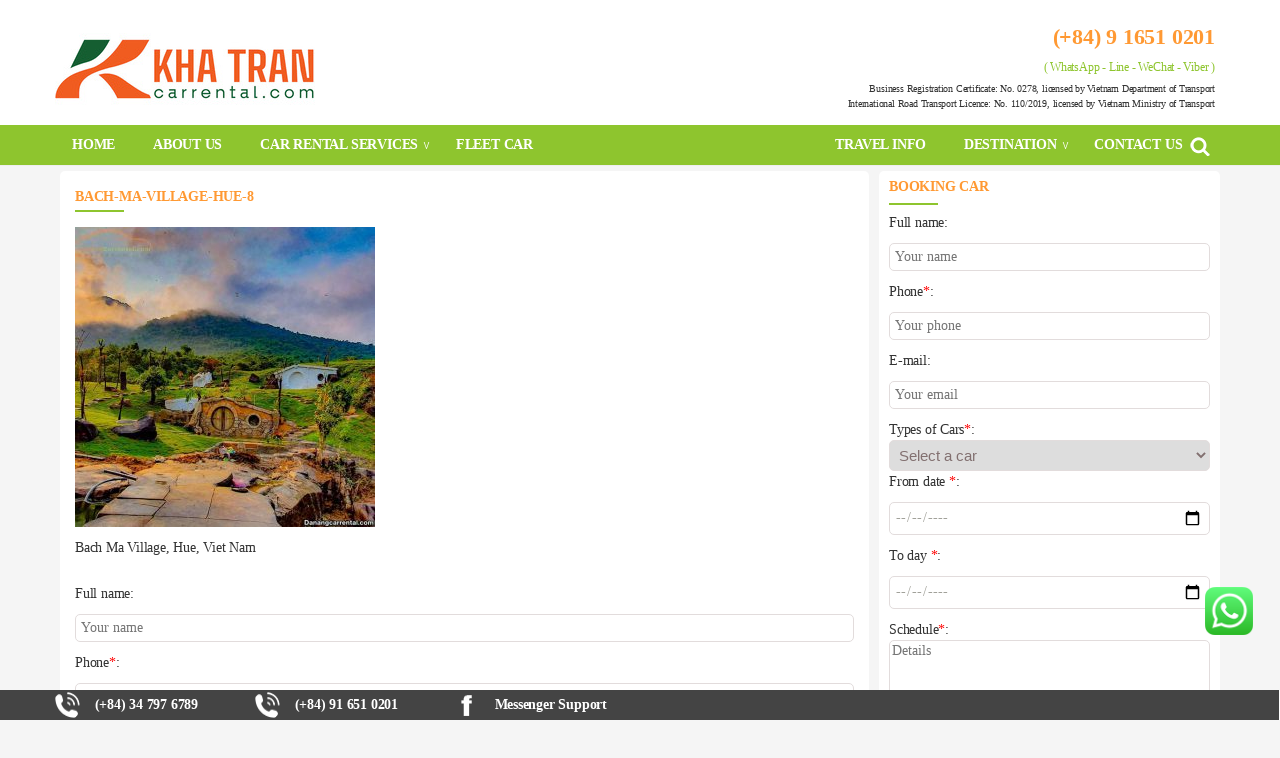

--- FILE ---
content_type: text/html; charset=UTF-8
request_url: https://danangcarrental.com/bach-ma-village-hue-viet-nam/bach-ma-village-hue-8/
body_size: 10142
content:
<!doctype html>
<html amp class="no-js" lang="en-US">
<head>
<meta charset="UTF-8">
<link rel="profile" href="https://gmpg.org/xfn/11">
<meta name="viewport" content="width=device-width,minimum-scale=1,initial-scale=1">
<!--title><-?php if($title){echo $title;} else {echo get_the_title();}?></title>
<link rel="canonical" href="<-?php echo esc_url(get_the_permalink(get_the_ID()));?>" />
<meta property="og:image:alt" content="<-?php if($title){echo $title;} else {echo get_the_title();}?>" />
<meta name="title" content="<-?php if($title){echo $title;} else {echo get_the_title(get_the_ID());}?>" />
<meta property="og:title" content="<-?php if($title){echo $title;} else {echo get_the_title();}?>"/>
<meta property="og:description" content="<-?php if($description){ echo $description;} else { echo get_the_title(get_the_ID());} ?>"/>
<meta name="description" content="<-?php if($description){ echo $description;} else { echo get_the_title(get_the_ID());} ?>" />
<meta name="keywords" content="<-?php if($keywords){ echo $keywords;} else { echo get_the_title(get_the_ID());} ?>" /-->
<script type="application/ld+json">
      {
        "@context": "http://schema.org",
        "@type": "NewsArticle",
        "headline": "bach-ma-village-hue-8",
        "author": "squocbao",
        "publisher": {
    "@type": "Organization",
    "name": "squocbao",
    "logo": {
      "@type": "ImageObject",
      "url": ""
    }
  },
        "datePublished": "4217",
        "dateModified": "4217",
        "mainEntityOfPage": "https://danangcarrental.com/bach-ma-village-hue-viet-nam/bach-ma-village-hue-8/",
        "image": [
          ""
        ]
      }
 </script>
<link rel='dns-prefetch' href='//fonts.googleapis.com' />
<meta name="google-site-verification" content="plYae6MD9dY3Gh67Rf4nsGCBXDAHiHMNya5i9z7gUIc" />
<meta name="twitter:card" content="summary">
<meta name="twitter:site" content="@squocbao" />
<meta name="twitter:creator" content="@squocbao" />
<meta name="referrer" content="origin">
<meta name="copyright" content="SPE" />
<meta property="article:author" content="https://www.facebook.com/squocbao" />
<meta property="og:article:author" content="https://www.facebook.com/squocbao">
<meta property="og:type" content="article"/>
<meta property="fb:app_id" content="275483416394323" />
<meta property="fb:admins" content="100001653292588" />
<link rel="pingback" href="https://danangcarrental.com/xmlrpc.php"/>
<link rel="shortcut icon" href="https://danangcarrental.com/wp-content/themes/carrental/images/favicon.ico">
<meta name='robots' content='index, follow, max-image-preview:large, max-snippet:-1, max-video-preview:-1' />

	<!-- This site is optimized with the Yoast SEO plugin v23.9 - https://yoast.com/wordpress/plugins/seo/ -->
	<title>bach-ma-village-hue-8 - Kha Tran Car Rental</title>
	<link rel="canonical" href="https://danangcarrental.com/bach-ma-village-hue-viet-nam/bach-ma-village-hue-8/" />
	<meta property="og:locale" content="en_US" />
	<meta property="og:type" content="article" />
	<meta property="og:title" content="bach-ma-village-hue-8 - Kha Tran Car Rental" />
	<meta property="og:description" content="Bach Ma Village, Hue, Viet Nam" />
	<meta property="og:url" content="https://danangcarrental.com/bach-ma-village-hue-viet-nam/bach-ma-village-hue-8/" />
	<meta property="og:site_name" content="Da Nang car rental with driver | Danang private car in Da Nang, Hue, Hoi An" />
	<meta property="article:modified_time" content="2019-05-06T08:36:17+00:00" />
	<meta property="og:image" content="https://danangcarrental.com/bach-ma-village-hue-viet-nam/bach-ma-village-hue-8" />
	<meta property="og:image:width" content="640" />
	<meta property="og:image:height" content="639" />
	<meta property="og:image:type" content="image/jpeg" />
	<meta name="twitter:card" content="summary_large_image" />
	<script type="application/ld+json" class="yoast-schema-graph">{"@context":"https://schema.org","@graph":[{"@type":"WebPage","@id":"https://danangcarrental.com/bach-ma-village-hue-viet-nam/bach-ma-village-hue-8/","url":"https://danangcarrental.com/bach-ma-village-hue-viet-nam/bach-ma-village-hue-8/","name":"bach-ma-village-hue-8 - Kha Tran Car Rental","isPartOf":{"@id":"https://danangcarrental.com/#website"},"primaryImageOfPage":{"@id":"https://danangcarrental.com/bach-ma-village-hue-viet-nam/bach-ma-village-hue-8/#primaryimage"},"image":{"@id":"https://danangcarrental.com/bach-ma-village-hue-viet-nam/bach-ma-village-hue-8/#primaryimage"},"thumbnailUrl":"https://danangcarrental.com/wp-content/uploads/2019/05/bach-ma-village-hue-8.jpg","datePublished":"2019-05-02T07:31:05+00:00","dateModified":"2019-05-06T08:36:17+00:00","breadcrumb":{"@id":"https://danangcarrental.com/bach-ma-village-hue-viet-nam/bach-ma-village-hue-8/#breadcrumb"},"inLanguage":"en-US","potentialAction":[{"@type":"ReadAction","target":["https://danangcarrental.com/bach-ma-village-hue-viet-nam/bach-ma-village-hue-8/"]}]},{"@type":"ImageObject","inLanguage":"en-US","@id":"https://danangcarrental.com/bach-ma-village-hue-viet-nam/bach-ma-village-hue-8/#primaryimage","url":"https://danangcarrental.com/wp-content/uploads/2019/05/bach-ma-village-hue-8.jpg","contentUrl":"https://danangcarrental.com/wp-content/uploads/2019/05/bach-ma-village-hue-8.jpg","width":640,"height":639,"caption":"Bach Ma Village, Hue, Viet Nam"},{"@type":"BreadcrumbList","@id":"https://danangcarrental.com/bach-ma-village-hue-viet-nam/bach-ma-village-hue-8/#breadcrumb","itemListElement":[{"@type":"ListItem","position":1,"name":"Bach Ma Village, Hue &#8211; Wonderland &#8220;The Hobbit&#8221; Vietnamese version","item":"https://danangcarrental.com/bach-ma-village-hue-viet-nam/"},{"@type":"ListItem","position":2,"name":"bach-ma-village-hue-8"}]},{"@type":"WebSite","@id":"https://danangcarrental.com/#website","url":"https://danangcarrental.com/","name":"Da Nang car rental with driver | Danang private car in Da Nang, Hue, Hoi An","description":"","potentialAction":[{"@type":"SearchAction","target":{"@type":"EntryPoint","urlTemplate":"https://danangcarrental.com/?s={search_term_string}"},"query-input":{"@type":"PropertyValueSpecification","valueRequired":true,"valueName":"search_term_string"}}],"inLanguage":"en-US"}]}</script>
	<!-- / Yoast SEO plugin. -->


<link rel="alternate" type="application/rss+xml" title="Da Nang car rental with driver | Danang private car in Da Nang, Hue, Hoi An &raquo; Feed" href="https://danangcarrental.com/feed/" />
<link rel="alternate" type="application/rss+xml" title="Da Nang car rental with driver | Danang private car in Da Nang, Hue, Hoi An &raquo; Comments Feed" href="https://danangcarrental.com/comments/feed/" />
<link rel="alternate" type="application/rss+xml" title="Da Nang car rental with driver | Danang private car in Da Nang, Hue, Hoi An &raquo; bach-ma-village-hue-8 Comments Feed" href="https://danangcarrental.com/bach-ma-village-hue-viet-nam/bach-ma-village-hue-8/feed/" />
<style id='classic-theme-styles-inline-css' type='text/css'>
/*! This file is auto-generated */
.wp-block-button__link{color:#fff;background-color:#32373c;border-radius:9999px;box-shadow:none;text-decoration:none;padding:calc(.667em + 2px) calc(1.333em + 2px);font-size:1.125em}.wp-block-file__button{background:#32373c;color:#fff;text-decoration:none}
</style>
<style id='global-styles-inline-css' type='text/css'>
:root{--wp--preset--aspect-ratio--square: 1;--wp--preset--aspect-ratio--4-3: 4/3;--wp--preset--aspect-ratio--3-4: 3/4;--wp--preset--aspect-ratio--3-2: 3/2;--wp--preset--aspect-ratio--2-3: 2/3;--wp--preset--aspect-ratio--16-9: 16/9;--wp--preset--aspect-ratio--9-16: 9/16;--wp--preset--color--black: #000000;--wp--preset--color--cyan-bluish-gray: #abb8c3;--wp--preset--color--white: #ffffff;--wp--preset--color--pale-pink: #f78da7;--wp--preset--color--vivid-red: #cf2e2e;--wp--preset--color--luminous-vivid-orange: #ff6900;--wp--preset--color--luminous-vivid-amber: #fcb900;--wp--preset--color--light-green-cyan: #7bdcb5;--wp--preset--color--vivid-green-cyan: #00d084;--wp--preset--color--pale-cyan-blue: #8ed1fc;--wp--preset--color--vivid-cyan-blue: #0693e3;--wp--preset--color--vivid-purple: #9b51e0;--wp--preset--gradient--vivid-cyan-blue-to-vivid-purple: linear-gradient(135deg,rgba(6,147,227,1) 0%,rgb(155,81,224) 100%);--wp--preset--gradient--light-green-cyan-to-vivid-green-cyan: linear-gradient(135deg,rgb(122,220,180) 0%,rgb(0,208,130) 100%);--wp--preset--gradient--luminous-vivid-amber-to-luminous-vivid-orange: linear-gradient(135deg,rgba(252,185,0,1) 0%,rgba(255,105,0,1) 100%);--wp--preset--gradient--luminous-vivid-orange-to-vivid-red: linear-gradient(135deg,rgba(255,105,0,1) 0%,rgb(207,46,46) 100%);--wp--preset--gradient--very-light-gray-to-cyan-bluish-gray: linear-gradient(135deg,rgb(238,238,238) 0%,rgb(169,184,195) 100%);--wp--preset--gradient--cool-to-warm-spectrum: linear-gradient(135deg,rgb(74,234,220) 0%,rgb(151,120,209) 20%,rgb(207,42,186) 40%,rgb(238,44,130) 60%,rgb(251,105,98) 80%,rgb(254,248,76) 100%);--wp--preset--gradient--blush-light-purple: linear-gradient(135deg,rgb(255,206,236) 0%,rgb(152,150,240) 100%);--wp--preset--gradient--blush-bordeaux: linear-gradient(135deg,rgb(254,205,165) 0%,rgb(254,45,45) 50%,rgb(107,0,62) 100%);--wp--preset--gradient--luminous-dusk: linear-gradient(135deg,rgb(255,203,112) 0%,rgb(199,81,192) 50%,rgb(65,88,208) 100%);--wp--preset--gradient--pale-ocean: linear-gradient(135deg,rgb(255,245,203) 0%,rgb(182,227,212) 50%,rgb(51,167,181) 100%);--wp--preset--gradient--electric-grass: linear-gradient(135deg,rgb(202,248,128) 0%,rgb(113,206,126) 100%);--wp--preset--gradient--midnight: linear-gradient(135deg,rgb(2,3,129) 0%,rgb(40,116,252) 100%);--wp--preset--font-size--small: 13px;--wp--preset--font-size--medium: 20px;--wp--preset--font-size--large: 36px;--wp--preset--font-size--x-large: 42px;--wp--preset--spacing--20: 0.44rem;--wp--preset--spacing--30: 0.67rem;--wp--preset--spacing--40: 1rem;--wp--preset--spacing--50: 1.5rem;--wp--preset--spacing--60: 2.25rem;--wp--preset--spacing--70: 3.38rem;--wp--preset--spacing--80: 5.06rem;--wp--preset--shadow--natural: 6px 6px 9px rgba(0, 0, 0, 0.2);--wp--preset--shadow--deep: 12px 12px 50px rgba(0, 0, 0, 0.4);--wp--preset--shadow--sharp: 6px 6px 0px rgba(0, 0, 0, 0.2);--wp--preset--shadow--outlined: 6px 6px 0px -3px rgba(255, 255, 255, 1), 6px 6px rgba(0, 0, 0, 1);--wp--preset--shadow--crisp: 6px 6px 0px rgba(0, 0, 0, 1);}:where(.is-layout-flex){gap: 0.5em;}:where(.is-layout-grid){gap: 0.5em;}body .is-layout-flex{display: flex;}.is-layout-flex{flex-wrap: wrap;align-items: center;}.is-layout-flex > :is(*, div){margin: 0;}body .is-layout-grid{display: grid;}.is-layout-grid > :is(*, div){margin: 0;}:where(.wp-block-columns.is-layout-flex){gap: 2em;}:where(.wp-block-columns.is-layout-grid){gap: 2em;}:where(.wp-block-post-template.is-layout-flex){gap: 1.25em;}:where(.wp-block-post-template.is-layout-grid){gap: 1.25em;}.has-black-color{color: var(--wp--preset--color--black) !important;}.has-cyan-bluish-gray-color{color: var(--wp--preset--color--cyan-bluish-gray) !important;}.has-white-color{color: var(--wp--preset--color--white) !important;}.has-pale-pink-color{color: var(--wp--preset--color--pale-pink) !important;}.has-vivid-red-color{color: var(--wp--preset--color--vivid-red) !important;}.has-luminous-vivid-orange-color{color: var(--wp--preset--color--luminous-vivid-orange) !important;}.has-luminous-vivid-amber-color{color: var(--wp--preset--color--luminous-vivid-amber) !important;}.has-light-green-cyan-color{color: var(--wp--preset--color--light-green-cyan) !important;}.has-vivid-green-cyan-color{color: var(--wp--preset--color--vivid-green-cyan) !important;}.has-pale-cyan-blue-color{color: var(--wp--preset--color--pale-cyan-blue) !important;}.has-vivid-cyan-blue-color{color: var(--wp--preset--color--vivid-cyan-blue) !important;}.has-vivid-purple-color{color: var(--wp--preset--color--vivid-purple) !important;}.has-black-background-color{background-color: var(--wp--preset--color--black) !important;}.has-cyan-bluish-gray-background-color{background-color: var(--wp--preset--color--cyan-bluish-gray) !important;}.has-white-background-color{background-color: var(--wp--preset--color--white) !important;}.has-pale-pink-background-color{background-color: var(--wp--preset--color--pale-pink) !important;}.has-vivid-red-background-color{background-color: var(--wp--preset--color--vivid-red) !important;}.has-luminous-vivid-orange-background-color{background-color: var(--wp--preset--color--luminous-vivid-orange) !important;}.has-luminous-vivid-amber-background-color{background-color: var(--wp--preset--color--luminous-vivid-amber) !important;}.has-light-green-cyan-background-color{background-color: var(--wp--preset--color--light-green-cyan) !important;}.has-vivid-green-cyan-background-color{background-color: var(--wp--preset--color--vivid-green-cyan) !important;}.has-pale-cyan-blue-background-color{background-color: var(--wp--preset--color--pale-cyan-blue) !important;}.has-vivid-cyan-blue-background-color{background-color: var(--wp--preset--color--vivid-cyan-blue) !important;}.has-vivid-purple-background-color{background-color: var(--wp--preset--color--vivid-purple) !important;}.has-black-border-color{border-color: var(--wp--preset--color--black) !important;}.has-cyan-bluish-gray-border-color{border-color: var(--wp--preset--color--cyan-bluish-gray) !important;}.has-white-border-color{border-color: var(--wp--preset--color--white) !important;}.has-pale-pink-border-color{border-color: var(--wp--preset--color--pale-pink) !important;}.has-vivid-red-border-color{border-color: var(--wp--preset--color--vivid-red) !important;}.has-luminous-vivid-orange-border-color{border-color: var(--wp--preset--color--luminous-vivid-orange) !important;}.has-luminous-vivid-amber-border-color{border-color: var(--wp--preset--color--luminous-vivid-amber) !important;}.has-light-green-cyan-border-color{border-color: var(--wp--preset--color--light-green-cyan) !important;}.has-vivid-green-cyan-border-color{border-color: var(--wp--preset--color--vivid-green-cyan) !important;}.has-pale-cyan-blue-border-color{border-color: var(--wp--preset--color--pale-cyan-blue) !important;}.has-vivid-cyan-blue-border-color{border-color: var(--wp--preset--color--vivid-cyan-blue) !important;}.has-vivid-purple-border-color{border-color: var(--wp--preset--color--vivid-purple) !important;}.has-vivid-cyan-blue-to-vivid-purple-gradient-background{background: var(--wp--preset--gradient--vivid-cyan-blue-to-vivid-purple) !important;}.has-light-green-cyan-to-vivid-green-cyan-gradient-background{background: var(--wp--preset--gradient--light-green-cyan-to-vivid-green-cyan) !important;}.has-luminous-vivid-amber-to-luminous-vivid-orange-gradient-background{background: var(--wp--preset--gradient--luminous-vivid-amber-to-luminous-vivid-orange) !important;}.has-luminous-vivid-orange-to-vivid-red-gradient-background{background: var(--wp--preset--gradient--luminous-vivid-orange-to-vivid-red) !important;}.has-very-light-gray-to-cyan-bluish-gray-gradient-background{background: var(--wp--preset--gradient--very-light-gray-to-cyan-bluish-gray) !important;}.has-cool-to-warm-spectrum-gradient-background{background: var(--wp--preset--gradient--cool-to-warm-spectrum) !important;}.has-blush-light-purple-gradient-background{background: var(--wp--preset--gradient--blush-light-purple) !important;}.has-blush-bordeaux-gradient-background{background: var(--wp--preset--gradient--blush-bordeaux) !important;}.has-luminous-dusk-gradient-background{background: var(--wp--preset--gradient--luminous-dusk) !important;}.has-pale-ocean-gradient-background{background: var(--wp--preset--gradient--pale-ocean) !important;}.has-electric-grass-gradient-background{background: var(--wp--preset--gradient--electric-grass) !important;}.has-midnight-gradient-background{background: var(--wp--preset--gradient--midnight) !important;}.has-small-font-size{font-size: var(--wp--preset--font-size--small) !important;}.has-medium-font-size{font-size: var(--wp--preset--font-size--medium) !important;}.has-large-font-size{font-size: var(--wp--preset--font-size--large) !important;}.has-x-large-font-size{font-size: var(--wp--preset--font-size--x-large) !important;}
:where(.wp-block-post-template.is-layout-flex){gap: 1.25em;}:where(.wp-block-post-template.is-layout-grid){gap: 1.25em;}
:where(.wp-block-columns.is-layout-flex){gap: 2em;}:where(.wp-block-columns.is-layout-grid){gap: 2em;}
:root :where(.wp-block-pullquote){font-size: 1.5em;line-height: 1.6;}
</style>
<link rel='stylesheet' id='toc-screen-css' href='https://danangcarrental.com/wp-content/plugins/table-of-contents-plus/screen.min.css' type='text/css' media='all' />
<link rel='stylesheet' id='theme-style-css' href='https://danangcarrental.com/wp-content/themes/carrental/css/style_6.css' type='text/css' media='all' />
<link rel='stylesheet' id='menu-style-css' href='https://danangcarrental.com/wp-content/themes/carrental/css/menu_6.css' type='text/css' media='all' />
<link rel='stylesheet' id='tablepress-default-css' href='https://danangcarrental.com/wp-content/plugins/tablepress/css/default.min.css' type='text/css' media='all' />
<script type="text/javascript" src="https://danangcarrental.com/wp-includes/js/jquery/jquery.min.js" id="jquery-core-js"></script>
<script type="text/javascript" src="https://danangcarrental.com/wp-includes/js/jquery/jquery-migrate.min.js" id="jquery-migrate-js"></script>
<script type="text/javascript" src="https://danangcarrental.com/wp-content/themes/carrental/slider/assets/owlcarousel/owl.carousel.js&#039; async" id="carousel-js"></script>
<link rel="https://api.w.org/" href="https://danangcarrental.com/wp-json/" /><link rel="alternate" title="JSON" type="application/json" href="https://danangcarrental.com/wp-json/wp/v2/media/4217" /><link rel="EditURI" type="application/rsd+xml" title="RSD" href="https://danangcarrental.com/xmlrpc.php?rsd" />
<meta name="generator" content="WordPress 6.6.2" />
<link rel='shortlink' href='https://danangcarrental.com/?p=4217' />
<style type="text/css">div#toc_container {background: #f9f9f9;border: 1px solid #aaaaaa;}</style></head>
<body>
<header >
<div class="khung header">
<div class="chinh">
<div class="khung">
<div class="pc-30 mb-1">
<div class="logo">
<a href="/">
<img src="https://danangcarrental.com/wp-content/uploads/2025/03/khatran_logo.jpg" alt="" ></img>
</a>
</div>
</div>
<div class="pc-70 mb-1">
<div class="box_center">
<div class="box_center_in">
<div class="khung">
<div class="">
<div class="header_info khung">
<div class="pc-1 mb-1">
<!--p><a href="tel:<-?php if($phone) {echo preg_replace('/\s+/','',$phone);} ?>">Thêm số điện thoại trong cài đặt theme</a></p-->
<p><a href="tel:0364476789">(+84) 9 1651 0201</a></p>
<p>( WhatsApp - Line - WeChat - Viber )</p>
<div class="gpkd mobile_hide">
<p>Business Registration Certificate: No. 0278, licensed by Vietnam Department of Transport</p>
<p>International Road Transport Licence: No. 110/2019, licensed by Vietnam Ministry of Transport</p>
</div>
</div>
</div>

</div>
</div>
</div>
</div>

</div>
</div>
</div>
</div>
<div class="menu-mobile khung" onclick="testFunction();">
<!--div id="mb" class="mb">Menu</div-->
<a id="mb" class="mb"><img alt="menu" src="https://danangcarrental.com/wp-content/themes/carrental/images/icon/menu.png" /></a>
</div>
<div class="khung top-menu" >
<div id="top-menu"  class="chinh">
<nav class="menu-demo-main-menu-container"><ul id="primary-menu" class="primary-menu"><li id="menu-item-2974" class="menu-item menu-item-type-post_type menu-item-object-page menu-item-home menu-item-2974 depth0"><a href="https://danangcarrental.com/">Home</a></li>
<li id="menu-item-970" class="menu-item menu-item-type-post_type menu-item-object-page menu-item-970 depth0"><a href="https://danangcarrental.com/about-us/">ABOUT US</a></li>
<li id="menu-item-2624" class="menu-item menu-item-type-custom menu-item-object-custom menu-item-has-children menu-item-2624 depth0 parent"><a href="#">Car Rental Services</a>
<ul class="sub-menu">
	<li id="menu-item-978" class="menu-item menu-item-type-post_type menu-item-object-page menu-item-978 depth1"><a href="https://danangcarrental.com/price-of-da-nang-car-rental/">Da Nang car rental</a></li>
	<li id="menu-item-977" class="menu-item menu-item-type-post_type menu-item-object-page menu-item-977 depth1"><a href="https://danangcarrental.com/da-nang-airport-transfer/">Danang Airport Transfer</a></li>
	<li id="menu-item-2591" class="menu-item menu-item-type-post_type menu-item-object-post menu-item-2591 depth1"><a href="https://danangcarrental.com/car-rental-from-da-nang-to-hue/">Car rental from Da Nang to Hue</a></li>
	<li id="menu-item-2590" class="menu-item menu-item-type-post_type menu-item-object-post menu-item-2590 depth1"><a href="https://danangcarrental.com/danang-to-hoi-an-private-car/">Danang to Hoi An Private Car</a></li>
	<li id="menu-item-975" class="menu-item menu-item-type-post_type menu-item-object-page menu-item-975 depth1"><a href="https://danangcarrental.com/intercontinental-da-nang-transfer/">Intercontinental Da Nang Transfer</a></li>
	<li id="menu-item-973" class="menu-item menu-item-type-post_type menu-item-object-page menu-item-973 depth1"><a href="https://danangcarrental.com/hue-car-rental/">Hue car rental</a></li>
	<li id="menu-item-972" class="menu-item menu-item-type-post_type menu-item-object-page menu-item-972 depth1"><a href="https://danangcarrental.com/hoi-an-car-rental/">Hoi An Car rental</a></li>
	<li id="menu-item-3447" class="menu-item menu-item-type-post_type menu-item-object-page menu-item-3447 depth1"><a href="https://danangcarrental.com/self-drive-car-rental/">Self drive car rental</a></li>
	<li id="menu-item-3493" class="menu-item menu-item-type-post_type menu-item-object-page menu-item-3493 depth1"><a href="https://danangcarrental.com/long-term-car-rental/">Long Term Car Rental</a></li>
</ul>
</li>
<li id="menu-item-2542" class="menu-item menu-item-type-custom menu-item-object-custom menu-item-2542 depth0"><a href="http://danangcarrental.com/fleet-car/">FLEET CAR</a></li>
<li id="menu-item-5736" class="menu-item menu-item-type- menu-item-object- menu-item-5736 depth0"><a></a></li>
<li id="menu-item-5737" class="menu-item menu-item-type- menu-item-object- menu-item-5737 depth0"><a></a></li>
<li id="menu-item-5738" class="menu-item menu-item-type- menu-item-object- menu-item-5738 depth0"><a></a></li>
<li id="menu-item-5739" class="menu-item menu-item-type- menu-item-object- menu-item-5739 depth0"><a></a></li>
<li id="menu-item-5740" class="menu-item menu-item-type- menu-item-object- menu-item-5740 depth0"><a></a></li>
<li id="menu-item-5741" class="menu-item menu-item-type- menu-item-object- menu-item-5741 depth0"><a></a></li>
<li id="menu-item-5742" class="menu-item menu-item-type- menu-item-object- menu-item-5742 depth0"><a></a></li>
<li id="menu-item-5752" class="menu-item menu-item-type- menu-item-object- menu-item-5752 depth0"><a>TRAVEL INFO</a></li>
<li id="menu-item-1038" class="menu-item menu-item-type-taxonomy menu-item-object-category menu-item-has-children menu-item-1038 depth0 parent"><a href="https://danangcarrental.com/destination-in-centre-viet-nam/">Destination</a>
<ul class="sub-menu">
	<li id="menu-item-1039" class="menu-item menu-item-type-taxonomy menu-item-object-category menu-item-1039 depth1"><a href="https://danangcarrental.com/destination-in-centre-viet-nam/da-nang/">Da Nang</a></li>
	<li id="menu-item-1041" class="menu-item menu-item-type-taxonomy menu-item-object-category menu-item-1041 depth1"><a href="https://danangcarrental.com/destination-in-centre-viet-nam/hue/">Hue</a></li>
	<li id="menu-item-1040" class="menu-item menu-item-type-taxonomy menu-item-object-category menu-item-1040 depth1"><a href="https://danangcarrental.com/destination-in-centre-viet-nam/hoi-an/">Hoi An</a></li>
	<li id="menu-item-1507" class="menu-item menu-item-type-taxonomy menu-item-object-category menu-item-1507 depth1"><a href="https://danangcarrental.com/destination-in-centre-viet-nam/quang-tri/">Quang Tri</a></li>
	<li id="menu-item-1506" class="menu-item menu-item-type-taxonomy menu-item-object-category menu-item-1506 depth1"><a href="https://danangcarrental.com/destination-in-centre-viet-nam/quang-binh/">Quang Binh</a></li>
	<li id="menu-item-1042" class="menu-item menu-item-type-taxonomy menu-item-object-category menu-item-1042 depth1"><a href="https://danangcarrental.com/new/">News</a></li>
</ul>
</li>
<li id="menu-item-991" class="menu-item menu-item-type-post_type menu-item-object-page menu-item-991 depth0"><a href="https://danangcarrental.com/contact/">CONTACT US</a></li>
</ul></nav></div>
</div>
<div class="chinh">
<!--style>
#ct-menu{margin:0;padding:0}
#ct-menu>li>ul{display: none;position: absolute;background-color: #fff;z-index:999;}
#ct-menu>li{list-style: none;display: inline;text-transform: uppercase;}
#ct-menu>li a{text-decoration:none;}
#ct-menu>li:hover ul{display:inline;height:auto;z-index:9;}
ul#ct-menu>li>ul>li>ul li{margin-left:15px;}
</style>
<ul id="ct-menu" class="ct-menu">
 <-?php 
  $menuLocations = get_nav_menu_locations(); 
  $menuID = $menuLocations['primary-menu']; 
  $primaryNav = wp_get_nav_menu_items($menuID); 
  # echo var_dump($primaryNav);
  $id_parent =0;
  foreach ( $primaryNav as $navItem ) {
    if($navItem -> menu_item_parent == $id_parent){
        echo '<li class="menu-item'.$navItem ->ID.'"> <a href="'.$navItem->url.'" title="'.$navItem->title.'">'.$navItem->title.'</a>'; 
        $sub="";
        foreach ( $primaryNav as $navItem2 ) { 
           if($navItem2 -> menu_item_parent == $navItem ->ID){
           $sub .= '<li class="menu-item'.$navItem2 ->ID.'"> <a href="'.$navItem2->url.'" title="'.$navItem2->title.'">'.$navItem2->title.'</a>';
           $sub2="";
           foreach ( $primaryNav as $navItem3 ) { 
              if($navItem3 -> menu_item_parent == $navItem2 ->ID){
              $sub2 .= '<li class="menu-item'.$navItem3 ->ID.'"> <a href="'.$navItem3->url.'" title="'.$navItem3->title.'">'.$navItem3->title.'</a></li>';
           } 
        }
        $sub .= '<ul>'.$sub2.'</ul>'; 
        $sub .= '</li>';
        } 
      }
      echo '<ul>'.$sub.'</ul>';
      echo '</li>';
    }
  }
 ?>
 </ul-->
<a class="timkiem-icon" onclick="timKiem();">
<img class="search-pc" alt="search" src="https://danangcarrental.com/wp-content/themes/carrental/images/icon/search-pc.png" />
</a>
<div id="timkiem" class="timkiem-box">
<form class="timkiem" action="/" method="get">
    <input type="text" name="s" id="search" value="" />
    <input type="image" alt="Search" src="https://danangcarrental.com/wp-content/themes/carrental/images/icon/search-pc.png" />
</form>
</div>
</div>
</header><meta property="og:image" content="" />
<meta property="og:image:alt" content="bach-ma-village-hue-8" />
<div id="content-main" class="chinh">
<div class="khung">
<div class="pc-70 mb-1">
<div class="khung content-box">
<div class="pc-1">
<h1><a href="https://danangcarrental.com/bach-ma-village-hue-viet-nam/bach-ma-village-hue-8/" title="bach-ma-village-hue-8" >bach-ma-village-hue-8</a></h1>
</div>
<p class="attachment"><a href='https://danangcarrental.com/wp-content/uploads/2019/05/bach-ma-village-hue-8.jpg'><img fetchpriority="high" decoding="async" width="300" height="300" src="https://danangcarrental.com/wp-content/uploads/2019/05/bach-ma-village-hue-8-300x300.jpg" class="attachment-medium size-medium" alt="Bach Ma Village, Hue, Viet Nam" srcset="https://danangcarrental.com/wp-content/uploads/2019/05/bach-ma-village-hue-8-300x300.jpg 300w, https://danangcarrental.com/wp-content/uploads/2019/05/bach-ma-village-hue-8-150x150.jpg 150w, https://danangcarrental.com/wp-content/uploads/2019/05/bach-ma-village-hue-8-421x420.jpg 421w, https://danangcarrental.com/wp-content/uploads/2019/05/bach-ma-village-hue-8.jpg 640w" sizes="(max-width: 300px) 100vw, 300px" /></a></p>
<p>Bach Ma Village, Hue, Viet Nam</p>

<div class="pc-1">
<div class="mobile_hide form-box" style="padding-top:15px;">
<form method="post" action="https://danangcarrental.com/wp-admin/admin-post.php">
    <input type="hidden" name="action" value="lienhe_datxe">
    <input type="hidden" name="matin" value="4217" />
	<p for="name">Full name:</p>
    <input type="text" placeholder="Your name" name="hoten">
	<p for="name">Phone<span style="color:red">*</span>:</p>
    <input type="text" placeholder="Your phone" name="dienthoai">
	<p for="name">E-mail: </p>
	<input type="text" placeholder="Your email" name="mail">
	<p for="name">Schedule<span style="color:red">*</span>:</p>
    <textarea name="noidung" rows="4" autoexpand placeholder="Details"></textarea>
    <input type="submit" value="Submit">	
</form>
</div>
</div>
<div class="pc-1">
<div class="khung bottom-content">
<div class="info-post">
<div class="date-post">
<img src="https://danangcarrental.com/wp-content/themes/carrental/images/icon/user.png" alt="user"/><span>admin&nbsp &nbsp </span><img src="https://danangcarrental.com/wp-content/themes/carrental/images/icon/view.png" alt="Lượt xem"/> <span>308 view</span></br>
<p>Post date May 2, 2019</p>
</div>
<div class="post-share">
<p style="margin-top:5px;">
<style> span.fb_iframe_widget {display: inline-flex;}
a .at-icon-wrapper {margin-bottom: 2px;}
</style>
<span class="fb-like" data-href="https://danangcarrental.com/bach-ma-village-hue-viet-nam/bach-ma-village-hue-8/" data-layout="button_count" data-action="like" data-size="small" data-show-faces="true" data-share="true"></span>
<span style="height:20px;" class="zalo-share-button" data-href="https://danangcarrental.com/bach-ma-village-hue-viet-nam/bach-ma-village-hue-8/" data-oaid="4235396874178438005" data-layout="2" data-color="blue" data-customize=false></span>
<!--span style="height:20px;" class="zalo-follow-only-button" data-oaid="4235396874178438005"></span--><!--div class="zalo-share-button" data-href="" data-oaid="657996426865701001" data-layout="2" data-color="blue" data-customize=false></div-->
<span><a class="addthis_button_compact"></a></span>
<span><a class="addthis_counter addthis_bubble_style" ></a></span>
<span><script> setTimeout(function(){var headID=document.getElementsByTagName("head")[0];var newScript=document.createElement('script');newScript.type='text/javascript';newScript.src='//s7.addthis.com/js/300/addthis_widget.js#pubid=ra-59e7f7ea90b92a3c';headID.appendChild(newScript)},10000)</script></span>
</p></div>
</div>			
</div>			
</div>			
</div>			
</div>
<div class="pc-30 mb-1 fix-siderbar sticky">
<div class="khung">
<div class="khung">
<div id="sidebar" class="sidebar">
	<div class="khung sidebar-title">
		<h3>
			<span class="cl-bds b-bds">BOOKING CAR</span>
		</h3>
	</div><!--End Title-->
<div class="form-box">
<form method="post" action="https://danangcarrental.com/wp-admin/admin-post.php">
    <input type="hidden" name="action" value="lienhe_datxe">
	<p for="name">Full name:</p>
    <input type="text" placeholder="Your name" name="hoten">
	<p for="name">Phone<span style="color:red">*</span>:</p>
    <input type="text" placeholder="Your phone" name="dienthoai">
	<p for="name">E-mail: </p>
	<input type="text" placeholder="Your email" name="mail">
	<p for="name">Types of Cars<span style="color:red">*</span>:</p>
	<select name="loaixe"><option value="">Select a car</option><option value="4 seats car">4 seats car</option><option value="7 seats car">7 seats car</option><option value="16 seats car">16 seats car</option><option value="29 seats car">29 seats car</option><option value="35 seats car">35 seats car</option><option value="45 seats car">45 seats car</option><option value="Vip Limousine 9 seater car">Vip Limousine 9 seater car</option></select>
	 <p for="name">From date <span style="color:red">*</span>:</p>
    <input type="date" placeholder="date" name="tungay">
	<p for="name">To day <span style="color:red">*</span>:</p>
    <input type="date" placeholder="date" name="denngay">
	<p for="name">Schedule<span style="color:red">*</span>:</p>
    <textarea name="noidung" rows="4" autoexpand placeholder="Details"></textarea>
	<div><p><span>One-way</span><input type="radio" name="loaive" value="One-way" checked="checked"></p>
	<p><span>Round-trip</span><input type="radio" name="loaive" value="Round-trip"></p></div>
    <input type="submit" value="Submit">
</form>
</div>
</div>
</div>
<div id="sidebar" class="sidebar">
	<div class="khung sidebar-title">
		<h3>
			<span class="cl-bds b-bds">CATEGORY</span>
		</h3>
	</div><!--End Title-->
	<div class="khung">
		<ul>

			<li><a href="https://danangcarrental.com/fleet-car/4-seats-car/"
			class="show-post-cate">04 Seats Car</a></li>
			<li><a href="https://danangcarrental.com/fleet-car/7-seats-car/"
			class="show-post-cate">07 Seats Car</a></li>
			<li><a href="https://danangcarrental.com/fleet-car/9-seats-car-limousine/"
			class="show-post-cate">09 Seats Car Limousine</a></li>
			<li><a href="https://danangcarrental.com/fleet-car/16-seats-car/"
			class="show-post-cate">16 Seats Car Mini Bus</a></li>
			<li><a href="https://danangcarrental.com/fleet-car/29-seats-car/"
			class="show-post-cate">29 Seats Car</a></li>
			<li><a href="https://danangcarrental.com/fleet-car/35-seats-car/"
			class="show-post-cate">35 Seats Car</a></li>
			<li><a href="https://danangcarrental.com/fleet-car/45-seats-car/"
			class="show-post-cate">45 Seats Car</a></li>
			<li><a href="https://danangcarrental.com/destination-in-centre-viet-nam/da-nang/"
			class="show-post-cate">Da Nang</a></li>
			<li><a href="https://danangcarrental.com/danang-car-rental/"
			class="show-post-cate">Danang Car Rental</a></li>
			<li><a href="https://danangcarrental.com/destination-in-centre-viet-nam/"
			class="show-post-cate">Destination</a></li>
			<li><a href="https://danangcarrental.com/fleet-car/"
			class="show-post-cate">Fleet Car</a></li>
			<li><a href="https://danangcarrental.com/destination-in-centre-viet-nam/hoi-an/"
			class="show-post-cate">Hoi An</a></li>
			<li><a href="https://danangcarrental.com/destination-in-centre-viet-nam/hue/"
			class="show-post-cate">Hue</a></li>
			<li><a href="https://danangcarrental.com/hue-private-cars/"
			class="show-post-cate">Hue private cars</a></li>
			<li><a href="https://danangcarrental.com/destination-in-centre-viet-nam/quang-binh/"
			class="show-post-cate">Quang Binh</a></li>
			<li><a href="https://danangcarrental.com/destination-in-centre-viet-nam/quang-tri/"
			class="show-post-cate">Quang Tri</a></li>
			<li><a href="https://danangcarrental.com/seater-car/"
			class="show-post-cate">Seater car</a></li>
			<li><a href="https://danangcarrental.com/new/"
			class="show-post-cate">What’s new</a></li>		</ul>
	</div><!--End sidebar tagname-->
</div></div>
</div>
</div>
</div>
<span itemprop="LocalBusiness" itemscope itemtype="http://schema.org/LocalBusiness">
<span itemscope itemtype="http://schema.org/Article">
<div class="chinh">
<div class="khung breadcrumb">
<div id="crumbs"><a href="https://danangcarrental.com">Trang chủ</a> &raquo; <a href="https://danangcarrental.com/destination-in-centre-viet-nam/">Destination</a> &raquo; <a href="https://danangcarrental.com/bach-ma-village-hue-viet-nam/">Bach Ma Village, Hue - Wonderland "The Hobbit" Vietnamese version</a> &raquo; <span class="now">bach-ma-village-hue-8</span></div></div>
</div>
<style>

</style>
<footer>
<div class="khung footer" style="position: relative;">
<div>
<div class="khung">
<div class="chinh">
<div class="pc-4 mb-1">
<div class="footer-box footer-box-1">
<li id="text-4" class="widget widget_text"><h3>Vietnam Car Rental</h3>			<div class="textwidget"><p><a href="http://danangcarrental.com/">Da Nang Car Rental</a><br />
<a href="http://danangcarrental.com/hoi-an-car-rental/">Hoi An Car Rental</a><br />
<a href="http://danangcarrental.com/hue-car-rental/">Hue Car Rental</a><br />
<a href="http://danangcarrental.com/da-nang-to-dong-hoi-by-car-rental/">Quang Binh Car Rental</a></p>
</div>
		</li>
</div>
</div>
<div class="pc-4 mb-1">
<div class="footer-box footer-box-2">
<li id="text-5" class="widget widget_text"><h3>Popular Searches</h3>			<div class="textwidget"><p><a href="http://danangcarrental.com/da-nang-airport-transfer/">Da Nang Airport Transfer</a><br />
<a href="http://danangcarrental.com/long-term-car-rental/">Long Term Car Rental</a><br />
<a href="http://danangcarrental.com/price-of-da-nang-car-rental/">One Way Car Rental</a><br />
<a href="http://danangcarrental.com/self-drive-car-rental/">Self drive car rental</a><br />
<a href="http://danangcarrental.com/car-rental-from-da-nang-to-hoi-an/">Da Nang To Hoi An Private Car</a><br />
<a href="http://danangcarrental.com/car-rental-from-da-nang-to-hue/">Da Nang To Hue By Car</a><br />
<a href="http://danangcarrental.com/car-rental-from-da-nang-to-ba-na-hills/">Da Nang To Ba Na</a></p>
</div>
		</li>
</div>
</div>
<div class="pc-4 mb-1">
<div class="footer-box footer-box-3">
<li id="text-6" class="widget widget_text"><h3>Rental Car Types</h3>			<div class="textwidget"><p><a href="http://danangcarrental.com/da-nang-airport-transfer/">One-Way Airport Car Rental</a><br />
<a href="http://danangcarrental.com/tag/luxury-car-rental/">Luxury Car Rental</a><br />
<a href="http://danangcarrental.com/tag/suv-car-rental/">SUV Car Rental</a><br />
<a href="http://danangcarrental.com/tag/economy-car-rental/">Economy Car Rental</a><br />
<a href="http://danangcarrental.com/tag/passenger-car-rental/">Passenger Car Rental</a></p>
</div>
		</li>
</div>
</div>
<div class="pc-4 mb-1">
<div class="footer-box footer-box-4">
<li id="text-7" class="widget widget_text"><h3>Facebook</h3>			<div class="textwidget"><div class="fb-like-box" data-href="https://www.facebook.com/danangcarrental/" data-width="290" data-show-faces="true" data-header="true">
</div>
</div>
		</li>
</div>
</div>
</div>
</div>
<div class="khung">
<div class="chinh" style="border-top: 1px solid #fff;">
<div class="pc-70 mb-1">
<div class="footer-box footer-box-21">
<li id="text-2" class="widget widget_text"><h3>CONTACT US</h3>			<div class="textwidget"><p><strong>KHA TRAN TRAVEL &amp; TRANSPORT CO.LTD</strong><br />
<i class="wp-svg-phone-hang-up phone-hang-up"></i> HotLine – Line – WeChat – Viber – WhatsApp:<br />
<a href="tel:+84916510201"><strong>(+84) 916 510 201</strong></a> &#8211; <a href="tel:+84392426789"><strong>(+84) 392 426 789</strong></a> – <strong><a href="tel:+84347976789">(+84) 34 797 6789 </a></strong>(Ms Katharine)<br />
<i class="wp-svg-mail mail"></i> <a href="mailto:danangcar6789@gmail.com">danangcar6789@gmail.com</a> (Sales)<br />
<i class="wp-svg-mail mail"></i> <a href="mailto:khatrancarrental@gmail.com">khatrancarrental@gmail.com</a> (Manager)<br />
<i class="wp-svg-facebook-2 facebook-2"></i><strong> <a href="https://www.facebook.com/danangcarrental/" target="_blank" rel="noopener">Da Nang car rental</a></strong><br />
<i class="wp-svg-home home"></i> 12 Bui Xuan Phai Street, Thuan Phuoc Ward, Hai Chau District, Da Nang City, Vietnam<br />
<strong>Business Registration Certificate:</strong> No. 0278, licensed by Vietnam Department of Transport<br />
<strong>International Road Transport Licence:</strong> No. 110/2019, licensed by Vietnam Ministry of Transport</p>
</div>
		</li>
</div>
</div>
<div class="pc-30 mb-1">
<div class="footer-box footer-box-22">
<li id="text-3" class="widget widget_text"><h3>ABOUT US</h3>			<div class="textwidget"><p><a href="http://danangcarrental.com/privacy/">Privacy</a><br />
<a href="http://danangcarrental.com/payment-method/">Payment Method</a><br />
<a href="http://danangcarrental.com/terms-and-conditions/">Terms and condition</a></p>
</div>
		</li>
<ul>
<li><a href="//facebook.com/danangcarrental/" target="_blank"><img src="https://danangcarrental.com/wp-content/themes/carrental/images/icon/face.png" alt="facebook" width="40" height="40"/></a></li>
<li><a href="//youtube.com/channel/UCqPVdoKQAKezkkYws09lMxQ" target="_blank"><img src="https://danangcarrental.com/wp-content/themes/carrental/images/icon/yt.png" alt="Youtube" width="40" height="40"/></a></li>
<li><a href="//twitter.com/khatrn4" target="_blank"><img src="https://danangcarrental.com/wp-content/themes/carrental/images/icon/tw.png" alt="Twitter" width="40" height="40"/></a></li>
<li><a href="/feed" target="_blank"><img src="https://danangcarrental.com/wp-content/themes/carrental/images/icon/rss.png" alt="RSS" width="40" height="40" /></a></li>
</ul>
</br>
<a class="dmca-badge" title="DMCA.com Protection Status" href="//www.dmca.com/Protection/Status.aspx?ID=b13f3397-5f2f-4438-b7cb-70005fa201a2"> <img src="https://images.dmca.com/Badges/dmca_protected_sml_120m.png?ID=b13f3397-5f2f-4438-b7cb-70005fa201a2" alt="DMCA.com Protection Status" /></a>
</div>
</div>
</div>
</div>
<div class="footer-hotro-mb">
<div class="khung">
<div class="chinh">
<div class="footer-phone">
<a href="tel:+84347976789" title="Call for support"><img src="https://danangcarrental.com/wp-content/themes/carrental/images/icon/mobile.png"/><i>(+84) 34 797 6789</i></a>
<a href="tel:+84916510201" title="Call for support"><img src="https://danangcarrental.com/wp-content/themes/carrental/images/icon/mobile.png"/><i>(+84) 91 651 0201</i></a>
<a href="https://www.messenger.com/t/547727331948366" target="_blank" title="Chat facebook for support"><img src="https://danangcarrental.com/wp-content/themes/carrental/images/icon/facebook.png"/><span>Messenger Support</span></a>
</div>
</div>
</div>
</div>
<!--div class="footer-hotro"><a href="https://zalo.me/0376706789" target="_blank" ><img src="<-?php echo get_template_directory_uri().'/images/chat-zalo.gif';?>" alt="Zalo chat"></img></a></div-->
<button onclick="scrollToTop(1000);" id="totop" title="Go to top">&#10094;</button>
<div class="footer-hotro">
<a class="whatsapp" target="_blank" href="https://web.whatsapp.com/send?phone=84916510201&amp;text=" class="img-icon-a nofocus">   
            <img src="https://danangcarrental.com/wp-content/themes/carrental/images/whatsapp-icon-square.png" alt="WhatsApp chat">
        </a>
</div>
</div>
</div>
</footer>
<script>
function scrollToTop (duration) {
    if (document.scrollingElement.scrollTop === 0) return;
    const cosParameter = document.scrollingElement.scrollTop / 2;
    let scrollCount = 0, oldTimestamp = null;
    function step (newTimestamp) {
        if (oldTimestamp !== null) {
            scrollCount += Math.PI * (newTimestamp - oldTimestamp) / duration;
            if (scrollCount >= Math.PI) return document.scrollingElement.scrollTop = 0;
            document.scrollingElement.scrollTop = cosParameter + cosParameter * Math.cos(scrollCount);
        }
        oldTimestamp = newTimestamp;
        window.requestAnimationFrame(step);
    }
    window.requestAnimationFrame(step);
}
var button_top = document.getElementById("totop");
window.onscroll = function() {scrollFunction()};
function scrollFunction() {
  if (document.body.scrollTop > 20 || document.documentElement.scrollTop > 20) {
    button_top.style.display = "block";
  } else {
    button_top.style.display = "none";
  }
}

function testFunction() {
scrollToTop(1000);
  var x = document.getElementById("top-menu");
  if (x.style.display === "") {
    x.style.display = "block";  
  }
  else if (x.style.display === "none") {
    x.style.display = "block";
  } else {
    x.style.display = "none";
  }
}
function timKiem(){
  var x = document.getElementById("timkiem");
  if (x.style.display === "") {
    x.style.display = "block";  
  }
  else if (x.style.display === "none") {
    x.style.display = "block";
  } else {
    x.style.display = "none";
  }	
}
jQuery(document).ready(function($) {
setTimeout(function() {
    var headID = document.getElementsByTagName("head")[0];         
    var newScript = document.createElement('script');
    newScript.type = 'text/javascript';
    newScript.src = 'https://www.googletagmanager.com/gtag/js?id=UA-119254083-7';
    headID.appendChild(newScript);
}, 10000);
setTimeout(function() {
    var headID = document.getElementsByTagName("head")[0];         
    var newScript = document.createElement('script');
    newScript.type = 'text/javascript';
    newScript.src = 'https://images.dmca.com/Badges/DMCABadgeHelper.min.js';
    headID.appendChild(newScript);
}, 10000);
setTimeout( function () {
// ANALYTICS	
  window.dataLayer = window.dataLayer || [];
  function gtag(){dataLayer.push(arguments);}
  gtag('js', new Date());

  gtag('config', 'UA-119254083-7');

}, 10000);
});
setTimeout( function () {
// FACE BOOK
  window.fbAsyncInit = function() {
    FB.init({
      appId      : '275483416394323',
      cookie     : true,
      xfbml      : true,
      version    : 'v3.1'
    });

    FB.AppEvents.logPageView();

  };

  (function(d, s, id){
     var js, fjs = d.getElementsByTagName(s)[0];
     if (d.getElementById(id)) {return;}
     js = d.createElement(s);
 js.id = id;
     js.src = "https://connect.facebook.net/en_EN/sdk.js";
     fjs.parentNode.insertBefore(js, fjs);
   }(document, 'script', 'facebook-jssdk'));

(function(d, s, id) {
  var js, fjs = d.getElementsByTagName(s)[0];
  if (d.getElementById(id)) return;
  js = d.createElement(s);
 js.id = id;
  js.src = 'https://connect.facebook.net/en_EN/sdk.js#xfbml=1&version=v3.1&appId=275483416394323&autoLogAppEvents=1';
  fjs.parentNode.insertBefore(js, fjs);
}(document, 'script', 'facebook-jssdk'));
}, 15000);
jQuery(document).ready(function($) {
setTimeout(function() {	 
  $.ajax({
            async: true,
            url: 'https://danangcarrental.com/wp-admin/admin-ajax.php',
            data: {
                'action': 'call_video'
            },
            beforeSend: function() {},
            success: function(data) {
            $('#show_video').html(data);
			}
        });	
}, 2000);
setTimeout(function() {	 
  $.ajax({
            async: true,
            url: 'https://danangcarrental.com/wp-admin/admin-ajax.php',
            data: {
                'action': 'call_slide'
            },
            beforeSend: function() {},
            success: function(data) {
            $('#show_slide').html(data);
			}
        });	
}, 2000);
setTimeout(function() {	 
  $.ajax({
            async: true,
            url: 'https://danangcarrental.com/wp-admin/admin-ajax.php',
            data: {
                'action': 'call_weather'
            },
            beforeSend: function() {},
            success: function(data) {
            $('#show_weather').html(data);
			}
        });	
}, 2000);
setTimeout(function() {	 
  $.ajax({
            async: true,
            url: 'https://danangcarrental.com/wp-admin/admin-ajax.php',
            data: {
                'action': 'call_feedback'
            },
            beforeSend: function() {},
            success: function(data) {
            $('#show_feedback').html(data);
			}
        });	
}, 2000);
setTimeout(function() {	 
  $.ajax({
            async: true,
            url: 'https://danangcarrental.com/wp-admin/admin-ajax.php',
            data: {
                'action': 'slide_post'
            },
            beforeSend: function() {},
            success: function(data) {
            $('#show_slide_post').html(data);
			}
        });	
}, 2000);
// an anh loi
// $("img").error(function () { 
   // $(this).hide();
//   $(this).css({visibility:"hidden"}); 
// });
});
</script>
<script type="text/javascript" id="toc-front-js-extra">
/* <![CDATA[ */
var tocplus = {"visibility_show":"show","visibility_hide":"hide","width":"Auto"};
/* ]]> */
</script>
<script type="text/javascript" src="https://danangcarrental.com/wp-content/plugins/table-of-contents-plus/front.min.js" id="toc-front-js"></script>
</body>
</html>


--- FILE ---
content_type: text/html; charset=UTF-8
request_url: https://danangcarrental.com/wp-content/themes/carrental/slider/assets/owlcarousel/owl.carousel.js'%20async
body_size: 9364
content:
<!doctype html>
<html amp class="no-js" lang="en-US">
<head>
<meta charset="UTF-8">
<link rel="profile" href="https://gmpg.org/xfn/11">
<meta name="viewport" content="width=device-width,minimum-scale=1,initial-scale=1">
<script type="application/ld+json">
      {
        "@context": "http://schema.org",
        "@type": "NewsArticle",
        "headline": "",
        "author": "squocbao",
        "publisher": {
    "@type": "Organization",
    "name": "squocbao",
    "logo": {
      "@type": "ImageObject",
      "url": "https://danangcarrental.com/wp-content/themes/carrental/images/logo.jpg"
    }
  },
        "datePublished": "2016-11-10T16:31:49Z",
        "dateModified": "2020-11-03T12:02:41Z",
        "mainEntityOfPage": "https://danangcarrental.com/",
        "image": [
          "https://danangcarrental.com/wp-content/themes/carrental/images/logo.jpg"
        ]
      }
    </script>
<meta name="description" content="" /><meta name="title" content="Da Nang car rental with driver | Danang private car in Da Nang, Hue, Hoi An" /><link rel="canonical" href="https://danangcarrental.com/" /><link rel='dns-prefetch' href='//fonts.googleapis.com' />
<meta name="google-site-verification" content="plYae6MD9dY3Gh67Rf4nsGCBXDAHiHMNya5i9z7gUIc" />
<meta name="twitter:card" content="summary">
<meta name="twitter:site" content="@squocbao" />
<meta name="twitter:creator" content="@squocbao" />
<meta name="referrer" content="origin">
<meta name="copyright" content="SPE" />
<meta property="article:author" content="https://www.facebook.com/squocbao" />
<meta property="og:article:author" content="https://www.facebook.com/squocbao">
<meta property="og:type" content="article"/>
<meta property="fb:app_id" content="275483416394323" />
<meta property="fb:admins" content="100001653292588" />
<link rel="pingback" href="https://danangcarrental.com/xmlrpc.php"/>
<link rel="shortcut icon" href="https://danangcarrental.com/wp-content/themes/carrental/images/favicon.ico">
<meta name='robots' content='index, follow, max-image-preview:large, max-snippet:-1, max-video-preview:-1' />

	<!-- This site is optimized with the Yoast SEO plugin v23.9 - https://yoast.com/wordpress/plugins/seo/ -->
	<title>Danang car rental with driver - Danang private car transfer |</title>
	<meta name="description" content="Danang car rental with driver - Danang Private Car - Best car rental service in Danang, Ho Chi Minh,for business &amp; tourist from 4 to 45 seats" />
	<link rel="canonical" href="https://danangcarrental.com/" />
	<meta property="og:locale" content="en_US" />
	<meta property="og:type" content="website" />
	<meta property="og:title" content="Danang car rental with driver - Danang private car transfer |" />
	<meta property="og:description" content="Danang car rental with driver - Danang Private Car - Best car rental service in Danang, Ho Chi Minh,for business &amp; tourist from 4 to 45 seats" />
	<meta property="og:url" content="https://danangcarrental.com/" />
	<meta property="og:site_name" content="Da Nang car rental with driver | Danang private car in Da Nang, Hue, Hoi An" />
	<meta property="article:modified_time" content="2025-01-11T09:38:30+00:00" />
	<meta property="og:image" content="https://danangcarrental.com/wp-content/uploads/2022/06/danang-airport-transfer.png" />
	<meta property="og:image:width" content="1050" />
	<meta property="og:image:height" content="700" />
	<meta property="og:image:type" content="image/png" />
	<meta name="twitter:card" content="summary_large_image" />
	<script type="application/ld+json" class="yoast-schema-graph">{"@context":"https://schema.org","@graph":[{"@type":"WebPage","@id":"https://danangcarrental.com/","url":"https://danangcarrental.com/","name":"Danang car rental with driver - Danang private car transfer |","isPartOf":{"@id":"https://danangcarrental.com/#website"},"primaryImageOfPage":{"@id":"https://danangcarrental.com/#primaryimage"},"image":{"@id":"https://danangcarrental.com/#primaryimage"},"thumbnailUrl":"https://danangcarrental.com/wp-content/uploads/2022/06/danang-airport-transfer.png","datePublished":"2018-09-13T05:30:29+00:00","dateModified":"2025-01-11T09:38:30+00:00","description":"Danang car rental with driver - Danang Private Car - Best car rental service in Danang, Ho Chi Minh,for business & tourist from 4 to 45 seats","breadcrumb":{"@id":"https://danangcarrental.com/#breadcrumb"},"inLanguage":"en-US","potentialAction":[{"@type":"ReadAction","target":["https://danangcarrental.com/"]}]},{"@type":"ImageObject","inLanguage":"en-US","@id":"https://danangcarrental.com/#primaryimage","url":"https://danangcarrental.com/wp-content/uploads/2022/06/danang-airport-transfer.png","contentUrl":"https://danangcarrental.com/wp-content/uploads/2022/06/danang-airport-transfer.png","width":1050,"height":700,"caption":"danang car rental with driver"},{"@type":"BreadcrumbList","@id":"https://danangcarrental.com/#breadcrumb","itemListElement":[{"@type":"ListItem","position":1,"name":"Danang car rental with driver &#8211; Danang private car transfer"}]},{"@type":"WebSite","@id":"https://danangcarrental.com/#website","url":"https://danangcarrental.com/","name":"Da Nang car rental with driver | Danang private car in Da Nang, Hue, Hoi An","description":"","potentialAction":[{"@type":"SearchAction","target":{"@type":"EntryPoint","urlTemplate":"https://danangcarrental.com/?s={search_term_string}"},"query-input":{"@type":"PropertyValueSpecification","valueRequired":true,"valueName":"search_term_string"}}],"inLanguage":"en-US"}]}</script>
	<!-- / Yoast SEO plugin. -->


<link rel="alternate" type="application/rss+xml" title="Da Nang car rental with driver | Danang private car in Da Nang, Hue, Hoi An &raquo; Feed" href="https://danangcarrental.com/feed/" />
<link rel="alternate" type="application/rss+xml" title="Da Nang car rental with driver | Danang private car in Da Nang, Hue, Hoi An &raquo; Comments Feed" href="https://danangcarrental.com/comments/feed/" />
<style id='classic-theme-styles-inline-css' type='text/css'>
/*! This file is auto-generated */
.wp-block-button__link{color:#fff;background-color:#32373c;border-radius:9999px;box-shadow:none;text-decoration:none;padding:calc(.667em + 2px) calc(1.333em + 2px);font-size:1.125em}.wp-block-file__button{background:#32373c;color:#fff;text-decoration:none}
</style>
<style id='global-styles-inline-css' type='text/css'>
:root{--wp--preset--aspect-ratio--square: 1;--wp--preset--aspect-ratio--4-3: 4/3;--wp--preset--aspect-ratio--3-4: 3/4;--wp--preset--aspect-ratio--3-2: 3/2;--wp--preset--aspect-ratio--2-3: 2/3;--wp--preset--aspect-ratio--16-9: 16/9;--wp--preset--aspect-ratio--9-16: 9/16;--wp--preset--color--black: #000000;--wp--preset--color--cyan-bluish-gray: #abb8c3;--wp--preset--color--white: #ffffff;--wp--preset--color--pale-pink: #f78da7;--wp--preset--color--vivid-red: #cf2e2e;--wp--preset--color--luminous-vivid-orange: #ff6900;--wp--preset--color--luminous-vivid-amber: #fcb900;--wp--preset--color--light-green-cyan: #7bdcb5;--wp--preset--color--vivid-green-cyan: #00d084;--wp--preset--color--pale-cyan-blue: #8ed1fc;--wp--preset--color--vivid-cyan-blue: #0693e3;--wp--preset--color--vivid-purple: #9b51e0;--wp--preset--gradient--vivid-cyan-blue-to-vivid-purple: linear-gradient(135deg,rgba(6,147,227,1) 0%,rgb(155,81,224) 100%);--wp--preset--gradient--light-green-cyan-to-vivid-green-cyan: linear-gradient(135deg,rgb(122,220,180) 0%,rgb(0,208,130) 100%);--wp--preset--gradient--luminous-vivid-amber-to-luminous-vivid-orange: linear-gradient(135deg,rgba(252,185,0,1) 0%,rgba(255,105,0,1) 100%);--wp--preset--gradient--luminous-vivid-orange-to-vivid-red: linear-gradient(135deg,rgba(255,105,0,1) 0%,rgb(207,46,46) 100%);--wp--preset--gradient--very-light-gray-to-cyan-bluish-gray: linear-gradient(135deg,rgb(238,238,238) 0%,rgb(169,184,195) 100%);--wp--preset--gradient--cool-to-warm-spectrum: linear-gradient(135deg,rgb(74,234,220) 0%,rgb(151,120,209) 20%,rgb(207,42,186) 40%,rgb(238,44,130) 60%,rgb(251,105,98) 80%,rgb(254,248,76) 100%);--wp--preset--gradient--blush-light-purple: linear-gradient(135deg,rgb(255,206,236) 0%,rgb(152,150,240) 100%);--wp--preset--gradient--blush-bordeaux: linear-gradient(135deg,rgb(254,205,165) 0%,rgb(254,45,45) 50%,rgb(107,0,62) 100%);--wp--preset--gradient--luminous-dusk: linear-gradient(135deg,rgb(255,203,112) 0%,rgb(199,81,192) 50%,rgb(65,88,208) 100%);--wp--preset--gradient--pale-ocean: linear-gradient(135deg,rgb(255,245,203) 0%,rgb(182,227,212) 50%,rgb(51,167,181) 100%);--wp--preset--gradient--electric-grass: linear-gradient(135deg,rgb(202,248,128) 0%,rgb(113,206,126) 100%);--wp--preset--gradient--midnight: linear-gradient(135deg,rgb(2,3,129) 0%,rgb(40,116,252) 100%);--wp--preset--font-size--small: 13px;--wp--preset--font-size--medium: 20px;--wp--preset--font-size--large: 36px;--wp--preset--font-size--x-large: 42px;--wp--preset--spacing--20: 0.44rem;--wp--preset--spacing--30: 0.67rem;--wp--preset--spacing--40: 1rem;--wp--preset--spacing--50: 1.5rem;--wp--preset--spacing--60: 2.25rem;--wp--preset--spacing--70: 3.38rem;--wp--preset--spacing--80: 5.06rem;--wp--preset--shadow--natural: 6px 6px 9px rgba(0, 0, 0, 0.2);--wp--preset--shadow--deep: 12px 12px 50px rgba(0, 0, 0, 0.4);--wp--preset--shadow--sharp: 6px 6px 0px rgba(0, 0, 0, 0.2);--wp--preset--shadow--outlined: 6px 6px 0px -3px rgba(255, 255, 255, 1), 6px 6px rgba(0, 0, 0, 1);--wp--preset--shadow--crisp: 6px 6px 0px rgba(0, 0, 0, 1);}:where(.is-layout-flex){gap: 0.5em;}:where(.is-layout-grid){gap: 0.5em;}body .is-layout-flex{display: flex;}.is-layout-flex{flex-wrap: wrap;align-items: center;}.is-layout-flex > :is(*, div){margin: 0;}body .is-layout-grid{display: grid;}.is-layout-grid > :is(*, div){margin: 0;}:where(.wp-block-columns.is-layout-flex){gap: 2em;}:where(.wp-block-columns.is-layout-grid){gap: 2em;}:where(.wp-block-post-template.is-layout-flex){gap: 1.25em;}:where(.wp-block-post-template.is-layout-grid){gap: 1.25em;}.has-black-color{color: var(--wp--preset--color--black) !important;}.has-cyan-bluish-gray-color{color: var(--wp--preset--color--cyan-bluish-gray) !important;}.has-white-color{color: var(--wp--preset--color--white) !important;}.has-pale-pink-color{color: var(--wp--preset--color--pale-pink) !important;}.has-vivid-red-color{color: var(--wp--preset--color--vivid-red) !important;}.has-luminous-vivid-orange-color{color: var(--wp--preset--color--luminous-vivid-orange) !important;}.has-luminous-vivid-amber-color{color: var(--wp--preset--color--luminous-vivid-amber) !important;}.has-light-green-cyan-color{color: var(--wp--preset--color--light-green-cyan) !important;}.has-vivid-green-cyan-color{color: var(--wp--preset--color--vivid-green-cyan) !important;}.has-pale-cyan-blue-color{color: var(--wp--preset--color--pale-cyan-blue) !important;}.has-vivid-cyan-blue-color{color: var(--wp--preset--color--vivid-cyan-blue) !important;}.has-vivid-purple-color{color: var(--wp--preset--color--vivid-purple) !important;}.has-black-background-color{background-color: var(--wp--preset--color--black) !important;}.has-cyan-bluish-gray-background-color{background-color: var(--wp--preset--color--cyan-bluish-gray) !important;}.has-white-background-color{background-color: var(--wp--preset--color--white) !important;}.has-pale-pink-background-color{background-color: var(--wp--preset--color--pale-pink) !important;}.has-vivid-red-background-color{background-color: var(--wp--preset--color--vivid-red) !important;}.has-luminous-vivid-orange-background-color{background-color: var(--wp--preset--color--luminous-vivid-orange) !important;}.has-luminous-vivid-amber-background-color{background-color: var(--wp--preset--color--luminous-vivid-amber) !important;}.has-light-green-cyan-background-color{background-color: var(--wp--preset--color--light-green-cyan) !important;}.has-vivid-green-cyan-background-color{background-color: var(--wp--preset--color--vivid-green-cyan) !important;}.has-pale-cyan-blue-background-color{background-color: var(--wp--preset--color--pale-cyan-blue) !important;}.has-vivid-cyan-blue-background-color{background-color: var(--wp--preset--color--vivid-cyan-blue) !important;}.has-vivid-purple-background-color{background-color: var(--wp--preset--color--vivid-purple) !important;}.has-black-border-color{border-color: var(--wp--preset--color--black) !important;}.has-cyan-bluish-gray-border-color{border-color: var(--wp--preset--color--cyan-bluish-gray) !important;}.has-white-border-color{border-color: var(--wp--preset--color--white) !important;}.has-pale-pink-border-color{border-color: var(--wp--preset--color--pale-pink) !important;}.has-vivid-red-border-color{border-color: var(--wp--preset--color--vivid-red) !important;}.has-luminous-vivid-orange-border-color{border-color: var(--wp--preset--color--luminous-vivid-orange) !important;}.has-luminous-vivid-amber-border-color{border-color: var(--wp--preset--color--luminous-vivid-amber) !important;}.has-light-green-cyan-border-color{border-color: var(--wp--preset--color--light-green-cyan) !important;}.has-vivid-green-cyan-border-color{border-color: var(--wp--preset--color--vivid-green-cyan) !important;}.has-pale-cyan-blue-border-color{border-color: var(--wp--preset--color--pale-cyan-blue) !important;}.has-vivid-cyan-blue-border-color{border-color: var(--wp--preset--color--vivid-cyan-blue) !important;}.has-vivid-purple-border-color{border-color: var(--wp--preset--color--vivid-purple) !important;}.has-vivid-cyan-blue-to-vivid-purple-gradient-background{background: var(--wp--preset--gradient--vivid-cyan-blue-to-vivid-purple) !important;}.has-light-green-cyan-to-vivid-green-cyan-gradient-background{background: var(--wp--preset--gradient--light-green-cyan-to-vivid-green-cyan) !important;}.has-luminous-vivid-amber-to-luminous-vivid-orange-gradient-background{background: var(--wp--preset--gradient--luminous-vivid-amber-to-luminous-vivid-orange) !important;}.has-luminous-vivid-orange-to-vivid-red-gradient-background{background: var(--wp--preset--gradient--luminous-vivid-orange-to-vivid-red) !important;}.has-very-light-gray-to-cyan-bluish-gray-gradient-background{background: var(--wp--preset--gradient--very-light-gray-to-cyan-bluish-gray) !important;}.has-cool-to-warm-spectrum-gradient-background{background: var(--wp--preset--gradient--cool-to-warm-spectrum) !important;}.has-blush-light-purple-gradient-background{background: var(--wp--preset--gradient--blush-light-purple) !important;}.has-blush-bordeaux-gradient-background{background: var(--wp--preset--gradient--blush-bordeaux) !important;}.has-luminous-dusk-gradient-background{background: var(--wp--preset--gradient--luminous-dusk) !important;}.has-pale-ocean-gradient-background{background: var(--wp--preset--gradient--pale-ocean) !important;}.has-electric-grass-gradient-background{background: var(--wp--preset--gradient--electric-grass) !important;}.has-midnight-gradient-background{background: var(--wp--preset--gradient--midnight) !important;}.has-small-font-size{font-size: var(--wp--preset--font-size--small) !important;}.has-medium-font-size{font-size: var(--wp--preset--font-size--medium) !important;}.has-large-font-size{font-size: var(--wp--preset--font-size--large) !important;}.has-x-large-font-size{font-size: var(--wp--preset--font-size--x-large) !important;}
:where(.wp-block-post-template.is-layout-flex){gap: 1.25em;}:where(.wp-block-post-template.is-layout-grid){gap: 1.25em;}
:where(.wp-block-columns.is-layout-flex){gap: 2em;}:where(.wp-block-columns.is-layout-grid){gap: 2em;}
:root :where(.wp-block-pullquote){font-size: 1.5em;line-height: 1.6;}
</style>
<link rel='stylesheet' id='toc-screen-css' href='https://danangcarrental.com/wp-content/plugins/table-of-contents-plus/screen.min.css' type='text/css' media='all' />
<link rel='stylesheet' id='theme-style-css' href='https://danangcarrental.com/wp-content/themes/carrental/css/style_6.css' type='text/css' media='all' />
<link rel='stylesheet' id='menu-style-css' href='https://danangcarrental.com/wp-content/themes/carrental/css/menu_6.css' type='text/css' media='all' />
<link rel='stylesheet' id='tablepress-default-css' href='https://danangcarrental.com/wp-content/plugins/tablepress/css/default.min.css' type='text/css' media='all' />
<script type="text/javascript" src="https://danangcarrental.com/wp-includes/js/jquery/jquery.min.js" id="jquery-core-js"></script>
<script type="text/javascript" src="https://danangcarrental.com/wp-includes/js/jquery/jquery-migrate.min.js" id="jquery-migrate-js"></script>
<script type="text/javascript" src="https://danangcarrental.com/wp-content/themes/carrental/slider/assets/owlcarousel/owl.carousel.js&#039; async" id="carousel-js"></script>
<link rel="https://api.w.org/" href="https://danangcarrental.com/wp-json/" /><link rel="alternate" title="JSON" type="application/json" href="https://danangcarrental.com/wp-json/wp/v2/pages/2816" /><link rel="EditURI" type="application/rsd+xml" title="RSD" href="https://danangcarrental.com/xmlrpc.php?rsd" />
<meta name="generator" content="WordPress 6.6.2" />
<link rel='shortlink' href='https://danangcarrental.com/' />
<style type="text/css">div#toc_container {background: #f9f9f9;border: 1px solid #aaaaaa;}</style></head>
<body>
<header >
<div class="khung header">
<div class="chinh">
<div class="khung">
<div class="pc-30 mb-1">
<div class="logo">
<a href="/">
<img src="https://danangcarrental.com/wp-content/uploads/2025/03/khatran_logo.jpg" alt="" ></img>
</a>
</div>
</div>
<div class="pc-70 mb-1">
<div class="box_center">
<div class="box_center_in">
<div class="khung">
<div class="">
<div class="header_info khung">
<div class="pc-1 mb-1">
<!--p><a href="tel:<-?php if($phone) {echo preg_replace('/\s+/','',$phone);} ?>">Thêm số điện thoại trong cài đặt theme</a></p-->
<p><a href="tel:0364476789">(+84) 9 1651 0201</a></p>
<p>( WhatsApp - Line - WeChat - Viber )</p>
<div class="gpkd mobile_hide">
<p>Business Registration Certificate: No. 0278, licensed by Vietnam Department of Transport</p>
<p>International Road Transport Licence: No. 110/2019, licensed by Vietnam Ministry of Transport</p>
</div>
</div>
</div>

</div>
</div>
</div>
</div>

</div>
</div>
</div>
</div>
<div class="menu-mobile khung" onclick="testFunction();">
<!--div id="mb" class="mb">Menu</div-->
<a id="mb" class="mb"><img alt="menu" src="https://danangcarrental.com/wp-content/themes/carrental/images/icon/menu.png" /></a>
</div>
<div class="khung top-menu" >
<div id="top-menu"  class="chinh">
<nav class="menu-demo-main-menu-container"><ul id="primary-menu" class="primary-menu"><li id="menu-item-2974" class="menu-item menu-item-type-post_type menu-item-object-page menu-item-home current-menu-item page_item page-item-2816 current_page_item menu-item-2974 depth0"><a href="https://danangcarrental.com/" aria-current="page">Home</a></li>
<li id="menu-item-970" class="menu-item menu-item-type-post_type menu-item-object-page menu-item-970 depth0"><a href="https://danangcarrental.com/about-us/">ABOUT US</a></li>
<li id="menu-item-2624" class="menu-item menu-item-type-custom menu-item-object-custom menu-item-has-children menu-item-2624 depth0 parent"><a href="#">Car Rental Services</a>
<ul class="sub-menu">
	<li id="menu-item-978" class="menu-item menu-item-type-post_type menu-item-object-page menu-item-978 depth1"><a href="https://danangcarrental.com/price-of-da-nang-car-rental/">Da Nang car rental</a></li>
	<li id="menu-item-977" class="menu-item menu-item-type-post_type menu-item-object-page menu-item-977 depth1"><a href="https://danangcarrental.com/da-nang-airport-transfer/">Danang Airport Transfer</a></li>
	<li id="menu-item-2591" class="menu-item menu-item-type-post_type menu-item-object-post menu-item-2591 depth1"><a href="https://danangcarrental.com/car-rental-from-da-nang-to-hue/">Car rental from Da Nang to Hue</a></li>
	<li id="menu-item-2590" class="menu-item menu-item-type-post_type menu-item-object-post menu-item-2590 depth1"><a href="https://danangcarrental.com/danang-to-hoi-an-private-car/">Danang to Hoi An Private Car</a></li>
	<li id="menu-item-975" class="menu-item menu-item-type-post_type menu-item-object-page menu-item-975 depth1"><a href="https://danangcarrental.com/intercontinental-da-nang-transfer/">Intercontinental Da Nang Transfer</a></li>
	<li id="menu-item-973" class="menu-item menu-item-type-post_type menu-item-object-page menu-item-973 depth1"><a href="https://danangcarrental.com/hue-car-rental/">Hue car rental</a></li>
	<li id="menu-item-972" class="menu-item menu-item-type-post_type menu-item-object-page menu-item-972 depth1"><a href="https://danangcarrental.com/hoi-an-car-rental/">Hoi An Car rental</a></li>
	<li id="menu-item-3447" class="menu-item menu-item-type-post_type menu-item-object-page menu-item-3447 depth1"><a href="https://danangcarrental.com/self-drive-car-rental/">Self drive car rental</a></li>
	<li id="menu-item-3493" class="menu-item menu-item-type-post_type menu-item-object-page menu-item-3493 depth1"><a href="https://danangcarrental.com/long-term-car-rental/">Long Term Car Rental</a></li>
</ul>
</li>
<li id="menu-item-2542" class="menu-item menu-item-type-custom menu-item-object-custom menu-item-2542 depth0"><a href="http://danangcarrental.com/fleet-car/">FLEET CAR</a></li>
<li id="menu-item-5736" class="menu-item menu-item-type- menu-item-object- menu-item-5736 depth0"><a></a></li>
<li id="menu-item-5737" class="menu-item menu-item-type- menu-item-object- menu-item-5737 depth0"><a></a></li>
<li id="menu-item-5738" class="menu-item menu-item-type- menu-item-object- menu-item-5738 depth0"><a></a></li>
<li id="menu-item-5739" class="menu-item menu-item-type- menu-item-object- menu-item-5739 depth0"><a></a></li>
<li id="menu-item-5740" class="menu-item menu-item-type- menu-item-object- menu-item-5740 depth0"><a></a></li>
<li id="menu-item-5741" class="menu-item menu-item-type- menu-item-object- menu-item-5741 depth0"><a></a></li>
<li id="menu-item-5742" class="menu-item menu-item-type- menu-item-object- menu-item-5742 depth0"><a></a></li>
<li id="menu-item-5752" class="menu-item menu-item-type- menu-item-object- menu-item-5752 depth0"><a>TRAVEL INFO</a></li>
<li id="menu-item-1038" class="menu-item menu-item-type-taxonomy menu-item-object-category menu-item-has-children menu-item-1038 depth0 parent"><a href="https://danangcarrental.com/destination-in-centre-viet-nam/">Destination</a>
<ul class="sub-menu">
	<li id="menu-item-1039" class="menu-item menu-item-type-taxonomy menu-item-object-category menu-item-1039 depth1"><a href="https://danangcarrental.com/destination-in-centre-viet-nam/da-nang/">Da Nang</a></li>
	<li id="menu-item-1041" class="menu-item menu-item-type-taxonomy menu-item-object-category menu-item-1041 depth1"><a href="https://danangcarrental.com/destination-in-centre-viet-nam/hue/">Hue</a></li>
	<li id="menu-item-1040" class="menu-item menu-item-type-taxonomy menu-item-object-category menu-item-1040 depth1"><a href="https://danangcarrental.com/destination-in-centre-viet-nam/hoi-an/">Hoi An</a></li>
	<li id="menu-item-1507" class="menu-item menu-item-type-taxonomy menu-item-object-category menu-item-1507 depth1"><a href="https://danangcarrental.com/destination-in-centre-viet-nam/quang-tri/">Quang Tri</a></li>
	<li id="menu-item-1506" class="menu-item menu-item-type-taxonomy menu-item-object-category menu-item-1506 depth1"><a href="https://danangcarrental.com/destination-in-centre-viet-nam/quang-binh/">Quang Binh</a></li>
	<li id="menu-item-1042" class="menu-item menu-item-type-taxonomy menu-item-object-category menu-item-1042 depth1"><a href="https://danangcarrental.com/new/">News</a></li>
</ul>
</li>
<li id="menu-item-991" class="menu-item menu-item-type-post_type menu-item-object-page menu-item-991 depth0"><a href="https://danangcarrental.com/contact/">CONTACT US</a></li>
</ul></nav></div>
</div>
<div class="chinh">
<!--style>
#ct-menu{margin:0;padding:0}
#ct-menu>li>ul{display: none;position: absolute;background-color: #fff;z-index:999;}
#ct-menu>li{list-style: none;display: inline;text-transform: uppercase;}
#ct-menu>li a{text-decoration:none;}
#ct-menu>li:hover ul{display:inline;height:auto;z-index:9;}
ul#ct-menu>li>ul>li>ul li{margin-left:15px;}
</style>
<ul id="ct-menu" class="ct-menu">
 <-?php 
  $menuLocations = get_nav_menu_locations(); 
  $menuID = $menuLocations['primary-menu']; 
  $primaryNav = wp_get_nav_menu_items($menuID); 
  # echo var_dump($primaryNav);
  $id_parent =0;
  foreach ( $primaryNav as $navItem ) {
    if($navItem -> menu_item_parent == $id_parent){
        echo '<li class="menu-item'.$navItem ->ID.'"> <a href="'.$navItem->url.'" title="'.$navItem->title.'">'.$navItem->title.'</a>'; 
        $sub="";
        foreach ( $primaryNav as $navItem2 ) { 
           if($navItem2 -> menu_item_parent == $navItem ->ID){
           $sub .= '<li class="menu-item'.$navItem2 ->ID.'"> <a href="'.$navItem2->url.'" title="'.$navItem2->title.'">'.$navItem2->title.'</a>';
           $sub2="";
           foreach ( $primaryNav as $navItem3 ) { 
              if($navItem3 -> menu_item_parent == $navItem2 ->ID){
              $sub2 .= '<li class="menu-item'.$navItem3 ->ID.'"> <a href="'.$navItem3->url.'" title="'.$navItem3->title.'">'.$navItem3->title.'</a></li>';
           } 
        }
        $sub .= '<ul>'.$sub2.'</ul>'; 
        $sub .= '</li>';
        } 
      }
      echo '<ul>'.$sub.'</ul>';
      echo '</li>';
    }
  }
 ?>
 </ul-->
<a class="timkiem-icon" onclick="timKiem();">
<img class="search-pc" alt="search" src="https://danangcarrental.com/wp-content/themes/carrental/images/icon/search-pc.png" />
</a>
<div id="timkiem" class="timkiem-box">
<form class="timkiem" action="/" method="get">
    <input type="text" name="s" id="search" value="" />
    <input type="image" alt="Search" src="https://danangcarrental.com/wp-content/themes/carrental/images/icon/search-pc.png" />
</form>
</div>
</div>
    <!-- Owl Stylesheets -->
    <link rel="stylesheet" href="https://danangcarrental.com/wp-content/themes/carrental/slider/assets/owlcarousel/assets/owl.carousel.min.css">
    <link rel="stylesheet" href="https://danangcarrental.com/wp-content/themes/carrental/slider/assets/owlcarousel/assets/owl.theme.default.min.css">

    <!-- HTML5 shim and Respond.js IE8 support of HTML5 elements and media queries -->

    <!--[if lt IE 9]>
      <script src="https://oss.maxcdn.com/libs/html5shiv/3.7.0/html5shiv.js"></script>
      <script src="https://oss.maxcdn.com/libs/respond.js/1.3.0/respond.min.js"></script>
    <![endif]-->
    <!-- javascript -->
    <script src="https://danangcarrental.com/wp-content/themes/carrental/slider/assets/vendors/jquery.min.js"></script>
    <script src="https://danangcarrental.com/wp-content/themes/carrental/slider/assets/owlcarousel/owl.carousel.js"></script>
</header><meta property="og:image" content="https://danangcarrental.com/wp-content/uploads/2022/06/danang-airport-transfer.png" />
<meta property="og:image:alt" content="Danang car rental with driver &#8211; Danang private car transfer" />
<!--?php get_template_part('seo/description', 'none');?>
<meta name="keywords" content="<-?php get_template_part('seo/keywords', 'none');?>"/-->
<div id="content-main" class="chinh">
<div class="khung">
<div class="pc-1 mb-1">
<div class="khung content-box">
<div class="pc-1">
<h2><a href="https://danangcarrental.com/" title="Danang car rental with driver &#8211; Danang private car transfer" >Danang car rental with driver &#8211; Danang private car transfer</a></h2>
</div>
<p><img fetchpriority="high" decoding="async" class="wp-image-44768  aligncenter" src="https://danangcarrental.com/wp-content/uploads/2025/01/da-nang-car-rental-2.jpg" alt="" width="982" height="356" srcset="https://danangcarrental.com/wp-content/uploads/2025/01/da-nang-car-rental-2.jpg 2048w, https://danangcarrental.com/wp-content/uploads/2025/01/da-nang-car-rental-2-300x109.jpg 300w, https://danangcarrental.com/wp-content/uploads/2025/01/da-nang-car-rental-2-1024x371.jpg 1024w, https://danangcarrental.com/wp-content/uploads/2025/01/da-nang-car-rental-2-768x278.jpg 768w, https://danangcarrental.com/wp-content/uploads/2025/01/da-nang-car-rental-2-1536x557.jpg 1536w" sizes="(max-width: 982px) 100vw, 982px" /></p>
<h2></h2>
<h2 style="text-align: center;"><span style="font-size: 14pt;"><span style="color: #5e6163;"><strong>WELCOME TO KHA TRAN CAR RENTAL </strong></span><span style="color: #5e6163;"><strong>IN VIET NAM !!!</strong></span></span></h2>
<p>&nbsp;</p>
<p style="text-align: justify;"><strong>Kha Tran &#8211; Da Nang Car Rental</strong> is established since 2011, with it’s head office in Hue City, Da Nang, Dalat, <a href="https://nhatrangcarrent.com" target="_blank" rel="noopener">Nha Trang</a>.<br />
Danang Car Rental would like to be a trustful source of car rental with driver in Hue, Da Nang and Hoi An and neighboring. Our service includes Danang private car, long term rentals Da Nang, transfer from Da Nang to Hue, Hoi An private car, Hue private car, Airport transfer,… Especially we have self-driving car rental service. Variety of fleet car is 4 seats to 45 seats, new car model from 2018. Flexible rental prices and quotes, general and luxury group. We also offer good prices and incentives for long – term car rental partners.<br />
Our driver are having well education, great experience in travel matters and also involved in training programs.<br />
We are looking forward to welcoming you to enjoy a great time in Viet Nam!</p>
<p>&nbsp;</p>
<div class="mobile_hide form-box" style="padding-top:15px;">
<form method="post" action="https://danangcarrental.com/wp-admin/admin-post.php">
    <input type="hidden" name="action" value="lienhe_datxe">
    <input type="hidden" name="matin" value="2816" />
	<p for="name">Full name:</p>
    <input type="text" placeholder="Your name" name="hoten">
	<p for="name">Phone<span style="color:red">*</span>:</p>
    <input type="text" placeholder="Your phone" name="dienthoai">
	<p for="name">E-mail: </p>
	<input type="text" placeholder="Your email" name="mail">
	<p class="ipad" for="name">Types of Cars<span style="color:red">*</span>:</p>
	<select name="loaixe"><option value="">Select a car</option><option value="4 seats car">4 seats car</option><option value="7 seats car">7 seats car</option><option value="16 seats car">16 seats car</option><option value="29 seats car">29 seats car</option><option value="35 seats car">35 seats car</option><option value="45 seats car">45 seats car</option><option value="Vip Limousine 9 seater car">Vip Limousine 9 seater car</option></select>
	 <p class="ipad" for="name">From date <span style="color:red">*</span>:</p>
    <input type="date" placeholder="date" name="tungay">
	<p class="ipad" for="name">To day <span style="color:red">*</span>:</p>
    <input type="date" placeholder="date" name="denngay">
	<p for="name">Schedule<span style="color:red">*</span>:</p>
    <textarea name="noidung" rows="4" autoexpand placeholder="Details"></textarea>
    <input type="submit" value="Submit">	
</form>
</div>
</div>
</div>
</div>
</div>
<span itemprop="LocalBusiness" itemscope itemtype="http://schema.org/LocalBusiness">
<span itemscope itemtype="http://schema.org/Article">
<style>

</style>
<footer>
<div class="khung footer" style="position: relative;">
<div>
<div class="khung">
<div class="chinh">
<div class="pc-4 mb-1">
<div class="footer-box footer-box-1">
<li id="text-4" class="widget widget_text"><h3>Vietnam Car Rental</h3>			<div class="textwidget"><p><a href="http://danangcarrental.com/">Da Nang Car Rental</a><br />
<a href="http://danangcarrental.com/hoi-an-car-rental/">Hoi An Car Rental</a><br />
<a href="http://danangcarrental.com/hue-car-rental/">Hue Car Rental</a><br />
<a href="http://danangcarrental.com/da-nang-to-dong-hoi-by-car-rental/">Quang Binh Car Rental</a></p>
</div>
		</li>
</div>
</div>
<div class="pc-4 mb-1">
<div class="footer-box footer-box-2">
<li id="text-5" class="widget widget_text"><h3>Popular Searches</h3>			<div class="textwidget"><p><a href="http://danangcarrental.com/da-nang-airport-transfer/">Da Nang Airport Transfer</a><br />
<a href="http://danangcarrental.com/long-term-car-rental/">Long Term Car Rental</a><br />
<a href="http://danangcarrental.com/price-of-da-nang-car-rental/">One Way Car Rental</a><br />
<a href="http://danangcarrental.com/self-drive-car-rental/">Self drive car rental</a><br />
<a href="http://danangcarrental.com/car-rental-from-da-nang-to-hoi-an/">Da Nang To Hoi An Private Car</a><br />
<a href="http://danangcarrental.com/car-rental-from-da-nang-to-hue/">Da Nang To Hue By Car</a><br />
<a href="http://danangcarrental.com/car-rental-from-da-nang-to-ba-na-hills/">Da Nang To Ba Na</a></p>
</div>
		</li>
</div>
</div>
<div class="pc-4 mb-1">
<div class="footer-box footer-box-3">
<li id="text-6" class="widget widget_text"><h3>Rental Car Types</h3>			<div class="textwidget"><p><a href="http://danangcarrental.com/da-nang-airport-transfer/">One-Way Airport Car Rental</a><br />
<a href="http://danangcarrental.com/tag/luxury-car-rental/">Luxury Car Rental</a><br />
<a href="http://danangcarrental.com/tag/suv-car-rental/">SUV Car Rental</a><br />
<a href="http://danangcarrental.com/tag/economy-car-rental/">Economy Car Rental</a><br />
<a href="http://danangcarrental.com/tag/passenger-car-rental/">Passenger Car Rental</a></p>
</div>
		</li>
</div>
</div>
<div class="pc-4 mb-1">
<div class="footer-box footer-box-4">
<li id="text-7" class="widget widget_text"><h3>Facebook</h3>			<div class="textwidget"><div class="fb-like-box" data-href="https://www.facebook.com/danangcarrental/" data-width="290" data-show-faces="true" data-header="true">
</div>
</div>
		</li>
</div>
</div>
</div>
</div>
<div class="khung">
<div class="chinh" style="border-top: 1px solid #fff;">
<div class="pc-70 mb-1">
<div class="footer-box footer-box-21">
<li id="text-2" class="widget widget_text"><h3>CONTACT US</h3>			<div class="textwidget"><p><strong>KHA TRAN TRAVEL &amp; TRANSPORT CO.LTD</strong><br />
<i class="wp-svg-phone-hang-up phone-hang-up"></i> HotLine – Line – WeChat – Viber – WhatsApp:<br />
<a href="tel:+84916510201"><strong>(+84) 916 510 201</strong></a> &#8211; <a href="tel:+84392426789"><strong>(+84) 392 426 789</strong></a> – <strong><a href="tel:+84347976789">(+84) 34 797 6789 </a></strong>(Ms Katharine)<br />
<i class="wp-svg-mail mail"></i> <a href="mailto:danangcar6789@gmail.com">danangcar6789@gmail.com</a> (Sales)<br />
<i class="wp-svg-mail mail"></i> <a href="mailto:khatrancarrental@gmail.com">khatrancarrental@gmail.com</a> (Manager)<br />
<i class="wp-svg-facebook-2 facebook-2"></i><strong> <a href="https://www.facebook.com/danangcarrental/" target="_blank" rel="noopener">Da Nang car rental</a></strong><br />
<i class="wp-svg-home home"></i> 12 Bui Xuan Phai Street, Thuan Phuoc Ward, Hai Chau District, Da Nang City, Vietnam<br />
<strong>Business Registration Certificate:</strong> No. 0278, licensed by Vietnam Department of Transport<br />
<strong>International Road Transport Licence:</strong> No. 110/2019, licensed by Vietnam Ministry of Transport</p>
</div>
		</li>
</div>
</div>
<div class="pc-30 mb-1">
<div class="footer-box footer-box-22">
<li id="text-3" class="widget widget_text"><h3>ABOUT US</h3>			<div class="textwidget"><p><a href="http://danangcarrental.com/privacy/">Privacy</a><br />
<a href="http://danangcarrental.com/payment-method/">Payment Method</a><br />
<a href="http://danangcarrental.com/terms-and-conditions/">Terms and condition</a></p>
</div>
		</li>
<ul>
<li><a href="//facebook.com/danangcarrental/" target="_blank"><img src="https://danangcarrental.com/wp-content/themes/carrental/images/icon/face.png" alt="facebook" width="40" height="40"/></a></li>
<li><a href="//youtube.com/channel/UCqPVdoKQAKezkkYws09lMxQ" target="_blank"><img src="https://danangcarrental.com/wp-content/themes/carrental/images/icon/yt.png" alt="Youtube" width="40" height="40"/></a></li>
<li><a href="//twitter.com/khatrn4" target="_blank"><img src="https://danangcarrental.com/wp-content/themes/carrental/images/icon/tw.png" alt="Twitter" width="40" height="40"/></a></li>
<li><a href="/feed" target="_blank"><img src="https://danangcarrental.com/wp-content/themes/carrental/images/icon/rss.png" alt="RSS" width="40" height="40" /></a></li>
</ul>
</br>
<a class="dmca-badge" title="DMCA.com Protection Status" href="//www.dmca.com/Protection/Status.aspx?ID=b13f3397-5f2f-4438-b7cb-70005fa201a2"> <img src="https://images.dmca.com/Badges/dmca_protected_sml_120m.png?ID=b13f3397-5f2f-4438-b7cb-70005fa201a2" alt="DMCA.com Protection Status" /></a>
</div>
</div>
</div>
</div>
<div class="footer-hotro-mb">
<div class="khung">
<div class="chinh">
<div class="footer-phone">
<a href="tel:+84347976789" title="Call for support"><img src="https://danangcarrental.com/wp-content/themes/carrental/images/icon/mobile.png"/><i>(+84) 34 797 6789</i></a>
<a href="tel:+84916510201" title="Call for support"><img src="https://danangcarrental.com/wp-content/themes/carrental/images/icon/mobile.png"/><i>(+84) 91 651 0201</i></a>
<a href="https://www.messenger.com/t/547727331948366" target="_blank" title="Chat facebook for support"><img src="https://danangcarrental.com/wp-content/themes/carrental/images/icon/facebook.png"/><span>Messenger Support</span></a>
</div>
</div>
</div>
</div>
<!--div class="footer-hotro"><a href="https://zalo.me/0376706789" target="_blank" ><img src="<-?php echo get_template_directory_uri().'/images/chat-zalo.gif';?>" alt="Zalo chat"></img></a></div-->
<button onclick="scrollToTop(1000);" id="totop" title="Go to top">&#10094;</button>
<div class="footer-hotro">
<a class="whatsapp" target="_blank" href="https://web.whatsapp.com/send?phone=84916510201&amp;text=" class="img-icon-a nofocus">   
            <img src="https://danangcarrental.com/wp-content/themes/carrental/images/whatsapp-icon-square.png" alt="WhatsApp chat">
        </a>
</div>
</div>
</div>
</footer>
<script>
function scrollToTop (duration) {
    if (document.scrollingElement.scrollTop === 0) return;
    const cosParameter = document.scrollingElement.scrollTop / 2;
    let scrollCount = 0, oldTimestamp = null;
    function step (newTimestamp) {
        if (oldTimestamp !== null) {
            scrollCount += Math.PI * (newTimestamp - oldTimestamp) / duration;
            if (scrollCount >= Math.PI) return document.scrollingElement.scrollTop = 0;
            document.scrollingElement.scrollTop = cosParameter + cosParameter * Math.cos(scrollCount);
        }
        oldTimestamp = newTimestamp;
        window.requestAnimationFrame(step);
    }
    window.requestAnimationFrame(step);
}
var button_top = document.getElementById("totop");
window.onscroll = function() {scrollFunction()};
function scrollFunction() {
  if (document.body.scrollTop > 20 || document.documentElement.scrollTop > 20) {
    button_top.style.display = "block";
  } else {
    button_top.style.display = "none";
  }
}

function testFunction() {
scrollToTop(1000);
  var x = document.getElementById("top-menu");
  if (x.style.display === "") {
    x.style.display = "block";  
  }
  else if (x.style.display === "none") {
    x.style.display = "block";
  } else {
    x.style.display = "none";
  }
}
function timKiem(){
  var x = document.getElementById("timkiem");
  if (x.style.display === "") {
    x.style.display = "block";  
  }
  else if (x.style.display === "none") {
    x.style.display = "block";
  } else {
    x.style.display = "none";
  }	
}
jQuery(document).ready(function($) {
setTimeout(function() {
    var headID = document.getElementsByTagName("head")[0];         
    var newScript = document.createElement('script');
    newScript.type = 'text/javascript';
    newScript.src = 'https://www.googletagmanager.com/gtag/js?id=UA-119254083-7';
    headID.appendChild(newScript);
}, 10000);
setTimeout(function() {
    var headID = document.getElementsByTagName("head")[0];         
    var newScript = document.createElement('script');
    newScript.type = 'text/javascript';
    newScript.src = 'https://images.dmca.com/Badges/DMCABadgeHelper.min.js';
    headID.appendChild(newScript);
}, 10000);
setTimeout( function () {
// ANALYTICS	
  window.dataLayer = window.dataLayer || [];
  function gtag(){dataLayer.push(arguments);}
  gtag('js', new Date());

  gtag('config', 'UA-119254083-7');

}, 10000);
});
setTimeout( function () {
// FACE BOOK
  window.fbAsyncInit = function() {
    FB.init({
      appId      : '275483416394323',
      cookie     : true,
      xfbml      : true,
      version    : 'v3.1'
    });

    FB.AppEvents.logPageView();

  };

  (function(d, s, id){
     var js, fjs = d.getElementsByTagName(s)[0];
     if (d.getElementById(id)) {return;}
     js = d.createElement(s);
 js.id = id;
     js.src = "https://connect.facebook.net/en_EN/sdk.js";
     fjs.parentNode.insertBefore(js, fjs);
   }(document, 'script', 'facebook-jssdk'));

(function(d, s, id) {
  var js, fjs = d.getElementsByTagName(s)[0];
  if (d.getElementById(id)) return;
  js = d.createElement(s);
 js.id = id;
  js.src = 'https://connect.facebook.net/en_EN/sdk.js#xfbml=1&version=v3.1&appId=275483416394323&autoLogAppEvents=1';
  fjs.parentNode.insertBefore(js, fjs);
}(document, 'script', 'facebook-jssdk'));
}, 15000);
jQuery(document).ready(function($) {
setTimeout(function() {	 
  $.ajax({
            async: true,
            url: 'https://danangcarrental.com/wp-admin/admin-ajax.php',
            data: {
                'action': 'call_video'
            },
            beforeSend: function() {},
            success: function(data) {
            $('#show_video').html(data);
			}
        });	
}, 2000);
setTimeout(function() {	 
  $.ajax({
            async: true,
            url: 'https://danangcarrental.com/wp-admin/admin-ajax.php',
            data: {
                'action': 'call_slide'
            },
            beforeSend: function() {},
            success: function(data) {
            $('#show_slide').html(data);
			}
        });	
}, 2000);
setTimeout(function() {	 
  $.ajax({
            async: true,
            url: 'https://danangcarrental.com/wp-admin/admin-ajax.php',
            data: {
                'action': 'call_weather'
            },
            beforeSend: function() {},
            success: function(data) {
            $('#show_weather').html(data);
			}
        });	
}, 2000);
setTimeout(function() {	 
  $.ajax({
            async: true,
            url: 'https://danangcarrental.com/wp-admin/admin-ajax.php',
            data: {
                'action': 'call_feedback'
            },
            beforeSend: function() {},
            success: function(data) {
            $('#show_feedback').html(data);
			}
        });	
}, 2000);
setTimeout(function() {	 
  $.ajax({
            async: true,
            url: 'https://danangcarrental.com/wp-admin/admin-ajax.php',
            data: {
                'action': 'slide_post'
            },
            beforeSend: function() {},
            success: function(data) {
            $('#show_slide_post').html(data);
			}
        });	
}, 2000);
// an anh loi
// $("img").error(function () { 
   // $(this).hide();
//   $(this).css({visibility:"hidden"}); 
// });
});
</script>
<script type="text/javascript" id="toc-front-js-extra">
/* <![CDATA[ */
var tocplus = {"visibility_show":"show","visibility_hide":"hide","width":"Auto"};
/* ]]> */
</script>
<script type="text/javascript" src="https://danangcarrental.com/wp-content/plugins/table-of-contents-plus/front.min.js" id="toc-front-js"></script>
</body>
</html>


--- FILE ---
content_type: text/html; charset=UTF-8
request_url: https://danangcarrental.com/wp-admin/admin-ajax.php?action=call_video
body_size: -181
content:
<iframe width="100%" height="250" src="https://www.youtube.com/embed/FKtvn8idnRE" frameborder="0" allow="autoplay; encrypted-media" allowfullscreen></iframe><script src="https://apis.google.com/js/platform.js"></script>
<div class="g-ytsubscribe" data-channelid="UCqPVdoKQAKezkkYws09lMxQ" data-layout="default" data-count="default"></div>
<iframe style="border: none; overflow: hidden;" src="https://www.facebook.com/plugins/like.php?href=https%3A%2F%2Fwww.facebook.com%2Fdanangcarrental%2F&amp;width=138&amp;layout=button_count&amp;action=like&amp;size=small&amp;show_faces=false&amp;share=true&amp;height=46&amp;appId=206611493461787" height="46" frameborder="0" scrolling="no"></iframe>


--- FILE ---
content_type: text/html; charset=UTF-8
request_url: https://danangcarrental.com/wp-admin/admin-ajax.php?action=call_slide
body_size: -409
content:
<div class="khung">
          <div id="anh-slide" class="owl-carousel owl-theme ">
<div>
<a href=""><p></p>
<img loading="lazy" src=""  alt=""></a>
 </div>	

<div>
<a href=""><p></p>
<img loading="lazy" src=""  alt=""></a>
 </div>	

<div>
<a href=""><p></p>
<img loading="lazy" src=""  alt=""></a>
 </div>	

          </div>
          <script>
            jQuery(document).ready(function($) {
              $('#anh-slide').owlCarousel({
                items: 1,
                loop: true,
				nav: true,
				dots: false,
                margin: 10,
				autoplay:true,
				autoplayTimeout:2000,
				autoplayHoverPause:true,
                autoHeight: false
              });
            });
          </script>
        
</div>


--- FILE ---
content_type: text/html; charset=UTF-8
request_url: https://danangcarrental.com/wp-admin/admin-ajax.php?action=call_weather
body_size: -274
content:
<h2 style=""><span>DA NANG WEATHER</span></h2>
<a class="weatherwidget-io" href="https://forecast7.com/en/16d05108d07/da-nang/" data-label_1="DA NANG" data-label_2="WEATHER" data-theme="pure" data-lowcolor="#8ec52e" data-suncolor="#f93" >DA NANG WEATHER</a>
<script>
!function(d,s,id){var js,fjs=d.getElementsByTagName(s)[0];if(!d.getElementById(id)){js=d.createElement(s);js.id=id;js.src='https://weatherwidget.io/js/widget.min.js';fjs.parentNode.insertBefore(js,fjs);}}(document,'script','weatherwidget-io-js');
</script>


--- FILE ---
content_type: text/html; charset=UTF-8
request_url: https://danangcarrental.com/wp-admin/admin-ajax.php?action=slide_post
body_size: 511
content:
<div class="pc-1 mb-1">
<h2 style=""><span>CAR RENTAL SERVICES</span></h2>
<div class="khung">
<div class="pc-1 mb-1">
<div class="pc-1 mb-1">
<div class="khung">
<div class="doitac_slide">
<div id="doitac" class="owl-carousel owl-theme">
<div class="logo-doitac-slide">
<a href="https://danangcarrental.com/transportation-services-for-events/">
<img src="https://danangcarrental.com/wp-content/uploads/2025/05/transportation-service-for-event.jpg" alt="Event transportation services" tittle="Event transportation services">
<p>Event transportation services</p>
</a>
</div>
<div class="logo-doitac-slide">
<a href="https://danangcarrental.com/47-seat-bus-2024-tracomeco-kia-granbird/">
<img src="https://danangcarrental.com/wp-content/uploads/2024/07/47-seat-bus-2024-tracomeco-kia-granbird.jpg" alt="47 Seater bus 2024 Tracomeco Kia Granbird" tittle="47 Seater bus 2024 Tracomeco Kia Granbird">
<p>47 Seater bus 2024 Tracomeco Kia Granbird</p>
</a>
</div>
<div class="logo-doitac-slide">
<a href="https://danangcarrental.com/thaco-blue-sky-47-seater-bus/">
<img src="https://danangcarrental.com/wp-content/uploads/2024/04/thacobluesky.jpg" alt="Thaco BlueSky 47 seater bus" tittle="Thaco BlueSky 47 seater bus">
<p>Thaco BlueSky 47 seater bus</p>
</a>
</div>
<div class="logo-doitac-slide">
<a href="https://danangcarrental.com/danang-to-phong-nha-by-private-car/">
<img src="https://danangcarrental.com/wp-content/uploads/2023/07/danang-to-phong-nha-by-private-car.jpg" alt="Danang to Phong Nha by private car" tittle="Danang to Phong Nha by private car">
<p>Danang to Phong Nha by private car</p>
</a>
</div>
<div class="logo-doitac-slide">
<a href="https://danangcarrental.com/toyota-fortuner-7-seater-suvs/">
<img src="https://danangcarrental.com/wp-content/uploads/2022/08/toyota-fortuner-7-seater-suvs.jpg" alt="TOYOTA FORTUNER 7- seater SUVS" tittle="TOYOTA FORTUNER 7- seater SUVS">
<p>TOYOTA FORTUNER 7- seater SUVS</p>
</a>
</div>
<div class="logo-doitac-slide">
<a href="https://danangcarrental.com/danang-to-hue-private-car/">
<img src="https://danangcarrental.com/wp-content/uploads/2022/07/danang-to-hue-private-car.jpg" alt="Danang to Hue private car" tittle="Danang to Hue private car">
<p>Danang to Hue private car</p>
</a>
</div>
<div class="logo-doitac-slide">
<a href="https://danangcarrental.com/danang-airport-transfer-to-hotel/">
<img src="" alt="DANANG AIRPORT TRANSFER TO HOTEL WITH 30$" tittle="DANANG AIRPORT TRANSFER TO HOTEL WITH 30$">
<p>DANANG AIRPORT TRANSFER TO HOTEL WITH 30$</p>
</a>
</div>
<div class="logo-doitac-slide">
<a href="https://danangcarrental.com/employee-shuttle-bus-rental-in-da-nang/">
<img src="" alt="Employee shuttle bus rental in Da Nang" tittle="Employee shuttle bus rental in Da Nang">
<p>Employee shuttle bus rental in Da Nang</p>
</a>
</div>
<div class="logo-doitac-slide">
<a href="https://danangcarrental.com/suv-car-rental-danang/">
<img src="" alt="SUV CAR RENTAL DANANG" tittle="SUV CAR RENTAL DANANG">
<p>SUV CAR RENTAL DANANG</p>
</a>
</div>
<div class="logo-doitac-slide">
<a href="https://danangcarrental.com/danang-pickup-truck-rental/">
<img src="" alt="DANANG PICKUP TRUCK RENTAL" tittle="DANANG PICKUP TRUCK RENTAL">
<p>DANANG PICKUP TRUCK RENTAL</p>
</a>
</div>
<div class="logo-doitac-slide">
<a href="https://danangcarrental.com/car-rental-da-nang-hue-da-nang/">
<img src="https://danangcarrental.com/wp-content/uploads/2018/08/dcar-limousine-28.jpg" alt="Car rental Da Nang &#8211; Hue &#8211; Da Nang" tittle="Car rental Da Nang &#8211; Hue &#8211; Da Nang">
<p>Car rental Da Nang &#8211; Hue &#8211; Da Nang</p>
</a>
</div>
<div class="logo-doitac-slide">
<a href="https://danangcarrental.com/car-rental-from-da-nang-to-paradise-cave/">
<img src="https://danangcarrental.com/wp-content/uploads/2018/10/Paradise-Cave-03.jpg" alt="Car rental from Danang to Paradise Cave" tittle="Car rental from Danang to Paradise Cave">
<p>Car rental from Danang to Paradise Cave</p>
</a>
</div>
<div class="logo-doitac-slide">
<a href="https://danangcarrental.com/car-rental-from-my-khe-beach-to-ba-na-hills/">
<img src="https://danangcarrental.com/wp-content/uploads/2018/11/da-nang-beach-08.jpg" alt="Car rental from My Khe beach to Ba Na Hills" tittle="Car rental from My Khe beach to Ba Na Hills">
<p>Car rental from My Khe beach to Ba Na Hills</p>
</a>
</div>
<div class="logo-doitac-slide">
<a href="https://danangcarrental.com/danang-to-hoi-an-private-car/">
<img src="https://danangcarrental.com/wp-content/uploads/2018/08/dcar-limousine-30.jpg" alt="Danang to Hoi An Private Car" tittle="Danang to Hoi An Private Car">
<p>Danang to Hoi An Private Car</p>
</a>
</div>
<div class="logo-doitac-slide">
<a href="https://danangcarrental.com/car-rental-da-nang-airport-city-center/">
<img src="https://danangcarrental.com/wp-content/uploads/2018/05/da-nang-city-center.jpg" alt="Car rental from Danang Airport to city center" tittle="Car rental from Danang Airport to city center">
<p>Car rental from Danang Airport to city center</p>
</a>
</div>
				
</div>
</div>
</div>
</div>
<script>
            $(document).ready(function() {
   $('#doitac').owlCarousel({
                items: 5,
                loop: true,
				nav: true,
				dots: false,
                margin: 10,
                autoplay: true,
                autoplayTimeout: 2000,
                autoplayHoverPause: true,
				response:true,
                responsive:{
                    300:{
                        items:1, 
                        margin:0,
                    },
                    500:{
                        items:3, 
                    },
                    700:{
                        items:3, 
                    },
                    800:{
                        items:4,
                        margin:40,
                    },
                    1000:{
                        items:5,
                    },  
                }
              });   
		});
</script></div>
</div>
</div>


--- FILE ---
content_type: text/css
request_url: https://danangcarrental.com/wp-content/themes/carrental/css/style_6.css
body_size: 3970
content:
html,body{border:none;margin:0;padding:0}h1,h2,h3,h4,h5,h6,p,blockquote,address,big,cite,code,em,font,img,small,strike,sub,sup,li,ol,ul,fieldset,form,label,legend,button,table,caption,tr,th,td{border:none;font-size:inherit;line-height:inherit;margin:0;text-align:inherit}body{background:#f5f5f5;box-sizing:border-box;color:#333;font-family:Verdana,Geneva,serif,sans-serif;font-size:14px;letter-spacing:-.015em;text-align:left}body .content-box,body .home-post{text-align:justify;line-height:2rem}*,::before,::after{box-sizing:inherit;-webkit-font-smoothing:antialiased;word-wrap:break-word}h1,h2,h3,h4,h5,h6{font-feature-settings:Verdana,Geneva,serif,sans-serif;font-variant-numeric:Verdana,Geneva,serif,sans-serif;font-weight:700;line-height:1.5}p{line-height:1.5}sub,sup{font-size:75%;line-height:0;position:relative;vertical-align:baseline}sup{top:-.5em}sub{bottom:-.25em}:root{--main_background:#fff;--header_background:#8ec52e;--text_color:#333;--hover_color:red;--boder_color:#83d648;--hot_color:red;--hover_color:red;--link_color:#f93}a{color:var(--link_color)}header,footer{background:#fff}.header{padding-top:15px}.box_center{height:100px;position:relative}.box_center_in{width:100%;position:absolute;left:50%;top:50%;padding:10px;transform:translate(-50%,-50%)}.header_info{right:0;-webkit-transform:translateY(-50%);-moz-transform:translateY(-50%);-o-transform:translateY(-50%);transform:translateY(-50%);position:absolute;top:50%}.header_info{width:100%}.header_info p{margin-bottom:5px;font-size:12px;color:var(--header_background);text-align:right}.gpkd p{font-size:10px;margin:0;color:var(--text_color)}.header_info>div{margin-left:15px;float:right;padding:10px;overflow:hidden}.header_info>div.clear{background:none;padding:0}.header_info>div:after{content:"";right:-10px;height:80%;top:10%;position:absolute;border-right:1px solid rgba(0,0,0,0.2)}.header_info>div:last-child:after,.header_info > div.last:after{display:none}.header_info>div>img{float:left;margin-right:15px;margin-top:5px}.header_info>div>p>a{font-size:22px;color:var(--link_color);text-decoration:unset;font-weight:700}.right-text{text-align:right}.right-box{float:right}.center-text{text-align:center}.chinh{margin:0 auto;width:100%;position:relative;min-height:100%}#content-main{min-height:800px;margin-top:15px}#content-main:before{display:table;content:" "}#content-main:after{clear:both;display:table;content:" "}#content-main img{max-width:100%}.alignleft{display:inline;float:left;margin-right:20px;padding:15px 15px 0 0}.alignright{display:inline;float:right;margin-left:20px;padding:0 0 15px 15px}.aligncenter{clear:both;display:block;margin-left:auto;margin-right:auto}.wp-caption{max-width:100%}.sticky{position:sticky;position:-webkit-sticky;top:0}.khung{display:block}.khung:after,.khung:before{display:table;content:" "}.khung:after{clear:both}.pc,.pc-1,.pc-2,.pc-3,.pc-4,.pc-70,.pc-30,.pc-40,.pc-60{float:left}.pc-1{width:100%}.pc-2{width:50%}.pc-3{width:33%}.pc-4{width:25%}.pc-70{width:70%}.pc-30{width:30%}.pc-40{width:40%}.pc-60{width:60%}.page-numbers{padding:5px 11px;border:1px solid #e3e3e3;display:inline-block;margin:0 8px 8px 0;min-width:33px;text-align:center;color:#666;line-height:21px;float:left}.current{background-color:var(--link_color);color:var(--main_background)}.fix{position:fixed;top:0}@font-face{font-family:'Material Icons';font-style:normal;src:url(./fonts/material-icons.woff2) format("woff2")}i{font-style:unset}.icons{font-family:'Material Icons'}.icons-content{padding-left:35px;padding-right:10px;color:var(--hot_color)}.icons-content i{margin-left:-35px;position:absolute}.icons-content a{text-decoration:none;color:var(--hot_color)}.logo{text-align:center}.logo img{padding:10px 0}#content-main>div>h1{color:var(--link_color);text-transform:uppercase}.hide_1>div>h1{opacity:0;height:1px}#content-main>div>div>h2{color:var(--link_color);text-transform:uppercase;padding:10px}.content-box{background:var(--main_background);margin:5px;padding:15px;border-radius:5px;overflow:hidden}.content-box h1{text-transform:uppercase;position:relative;margin-bottom:15px}.content-box h1 a{text-decoration:none}.content-box h1:after{content:'';position:absolute;bottom:-5px;left:0;width:49px;height:2px;background-color:var(--header_background);display:block}.content-box p,.home-post p{margin-bottom:10px}form p{margin-bottom:0!important}.content-box>div>h1{margin-bottom:20px;position:relative}.content-box>div>h1 a{color:var(--link_color);text-transform:uppercase;text-decoration:none}.content-box>div>h1 a:after{content:'';position:absolute;bottom:-5px;left:0;width:49px;height:2px;background-color:var(--header_background);display:block}.bottom-content{border-top:1px var(--link_color) solid;margin-top:25px}.post-share{text-align:right}.home-post{overflow:hidden;padding:10px;background:#fff;border-radius:5px;position:relative}.home-post h1{padding-bottom:10px;position:relative;margin-bottom:15px}.home-post h1 a{text-decoration:none;text-transform:uppercase}.home-post h2{padding:5px 0 20px;position:relative}.home-post h2 a{text-decoration:none;text-transform:uppercase}.home-post h2>span{color:var(--link_color)}.home-post h2>span:after{content:'';position:absolute;bottom:12px;left:0;width:49px;height:2px;background-color:var(--header_background);display:block}.home-img{height:230px;overflow:hidden;position:relative}.home-img a{width:100%;height:324px;overflow:hidden}.home-img a img{width:100%}.home-img a:before{content:'';-webkit-transition:all .3s;-moz-transition:all .3s;-o-transition:all .3s;transition:all .3s;width:100%;height:100%;position:absolute;top:0;left:0}.home-img a:before{background:-webkit-linear-gradient(30deg,rgba(0,19,38,0.8),rgba(30,115,190,0));background:linear-gradient(30deg,rgba(0,19,38,0.8),rgba(30,115,190,0))}img.contain img{max-width:100%;height:auto}.home-content{display:block;position:absolute;bottom:10px;padding-left:15px}.home-content p{overflow:hidden;display:-webkit-box;-webkit-line-clamp:4;-webkit-box-orient:vertical;text-transform:capitalize}.home-content h2{font-size:18px;padding:10px 0;margin:0;min-height:74px}.home-content>h2 a{font-size:22px;text-decoration:none;color:var(--main_background);display:-webkit-box;-webkit-line-clamp:2;-webkit-box-orient:vertical;overflow:hidden}.home-content a{font-size:18px}.logo-doitac-slide a{text-decoration:none;color:var(--text_color)}.sidebar{padding:0 10px;margin-bottom:20px;background-color:var(--main_background);border-radius:5px;margin:5px}.sidebar>li{list-style:none;padding:10px}.sidebar>div>ul>li>a{text-decoration:none;color:var(--text_color)}.sidebar>div>ul>li>a:hover{color:var(--link_color)}.sidebar ul{padding-left:20px}.sidebar #custom_html-2 li{list-style:none;line-height:1.5;padding:10px;border-bottom:1px solid #f5f5f5}.sidebar ul li p::before{content:'+ ';font-size:initial;margin-left:-10px}.sidebar ul li:hover p::before{content:'- ';font-size:initial;color:var(--header_background);margin-left:-10px}.sidebar ul li:hover p{color:var(--header_background)}.sidebar #custom_html-2 li a{display:none}.sidebar #custom_html-2 li:hover a{display:block}.sidebar ul li{list-style:circle;line-height:1.5;margin-bottom:10px}.sidebar ul li:hover{color:var(--link_color)}.sidebar h3{color:var(--link_color);text-transform:uppercase;position:relative;margin-bottom:15px;margin-top:5px}.sidebar h3:after{content:'';position:absolute;bottom:-8px;left:0;width:49px;height:2px;background-color:var(--header_background);display:block}.sidebar .widget{background:var(--main_background);border-radius:5px}.widget{margin-bottom:15px}.single-content{background:var(--main_background);padding:15px;border-radius:5px}.single-content>div{max-width:100%}.single-box{border:1px solid var(--hot_color);padding:3px;margin:20px 0}.related-post{position:relative;margin-bottom:15px}.related-post p{font-size:13px}.related-post>div.related-post-img{float:left;width:100px;height:60px;margin-right:15px;overflow:hidden}.related-post>div.related-post-title{overflow:hidden;display:-webkit-box;-webkit-line-clamp:2;-webkit-box-orient:vertical;text-transform:capitalize}.related-post>div.related-post-title a{font-size:16px;display:block;text-decoration:none;color:var(--text_color)}.single-gia{border:1px dashed var(--hot_color);padding:10px}.archive-box{overflow:hidden;position:relative}.archive-img{height:250px;width:50%;float:left;overflow:hidden;position:relative;margin-bottom:10px;margin-right:10px;background:#f5f5f5}.archive-img>div a{text-decoration:none;font-weight:700;color:#fff;font-size:18px}.archive-img div:before{display:inline-block;content:'';vertical-align:middle;height:100%}.archive-box .archive-img div{background-image:linear-gradient(to top,#f93,#0000012e);bottom:-100%;color:#fff;height:100%;left:0;text-align:center;position:absolute;transition:bottom .5s ease;width:100%;z-index:99}.archive-box:hover .archive-img div{bottom:0}.archive-img a img{width:100%;position:absolute;left:50%;top:50%;transform:translate(-50%,-50%)}.archive-header h2{line-height:1.3;-webkit-line-clamp:2;-webkit-box-orient:vertical}.archive-header h2 a{font-size:14px;text-decoration:none;color:var(--text_color)}.archive-header:hover h2 a{color:var(--link_color)}.homer-content:hover{border:1px var(--boder_color) solid}.home-post>li{list-style:none}.home-post>li h3{padding:10px 0;color:var(--link_color);text-transform:uppercase;position:relative;margin-bottom:10px}.home-post>li h3:after{content:'';position:absolute;bottom:0;left:0;width:49px;height:2px;background-color:var(--header_background);display:block}.home-post li a{text-decoration:none;color:unset}.img-ads{display:block;padding:15px}.img-ads>a img{margin:0 auto}.ml-slider>div{display:inline-flex}#anh-slide div a p{position:absolute;text-decoration:unset;color:#8ec52e;display:block;bottom:10%;z-index:1;padding:0 15px;background:#0e0e0e75}#anh-slide{overflow:hidden}#show_feedback{height:175px;background:url(../images/home/feedback.jpg);background-size:cover}.home-post-p{margin-right:15px;margin-bottom:15px;position:relative}#show_feedback{height:190px;overflow:hidden}#show_video{padding-left:15px}#content-main{margin-top:0}.home-style{background:url(../images/home/bg-dots.jpg)}.home-style div h2{padding:5px 0 20px;position:relative}.home-style div h2 a{text-decoration:none;text-transform:uppercase}.home-style div h2>span{color:var(--link_color)}.home-style div h2>span:after{content:'';position:absolute;bottom:12px;left:0;width:49px;height:2px;background-color:var(--header_background);display:block}.box-page{padding:45px 0}.box-page-color{background:#fff;padding:45px 0}.footer{margin-top:0}.fix-slide{width:350px;position:absolute;top:5px;z-index:999;right:20px;background:#33333326;padding:10px}.fix-slide h3{color:#fff;padding-bottom:15px}.fix-slide form p{color:#fff}.logo-doitac-slide{position:relative;overflow:hidden;height:150px}.logo-doitac-slide>a img{min-height:150px}.logo-doitac-slide>a p{position:absolute;bottom:0;padding:10px 10px 5px;background:#02020266;color:#fff}.owl-theme .owl-nav{margin-top:0;position:absolute;bottom:50%;z-index:999;color:#fff;width:100%}.owl-nav .owl-prev{float:left}.owl-nav .owl-prev span{font-size:30px}.owl-nav .owl-next{float:right}.owl-nav .owl-next span{font-size:30px}.feedback{margin-left:35px}.feedback-content{line-height:1.7;min-height:125px}.feedback-img img{width:80px;float:left;margin-right:5px}.feedback-img>div{font-weight:700;text-align:left;font-size:12px}.footer{margin-top:20px;background:#363839;margin-bottom:20px}.footer:before{content:'';position:absolute;top:0;left:0;width:100%;height:100%;background-repeat:no-repeat;background-size:auto;background-position:center bottom;transform:translateZ(0);-webkit-transform:translateZ(0);-moz-transform:translateZ(0);-ms-transform:translateZ(0);-o-transform:translateZ(0)}.footer::before{background-image:url(../images/footer-background.jpg);background-position:center center;background-size:cover;opacity:.3}.footer-box>ul{padding:0}.footer-box>ul>li{display:inline-block;margin-right:.625rem}.footer-box>ul>li a{display:block;width:40px;height:42px;line-height:42px;text-align:center}.footer>div:nth-child(1){margin-bottom:20px}.footer-box{padding-top:15px;margin-top:15px}.footer-box-1,.footer-box-2{padding-right:20px}.footer-box-2{padding-right:20px;padding-left:20px}.footer-box-1 a,.footer-box-2 a,.footer-box-3 a{color:#f5f5f5}.footer-box p{font-size:14px;color:#f5f5f5}.footer-box p{font-size:14px;color:#f5f5f5}.footer-box p.gpkd{font-size:14px}.form-box form select{width:100%;border:1px solid #e2dcdc;border-radius:5px;font-size:15px;padding:5px;color:#827070}.footer-box input,.footer-box textarea,.form-box input,.form-box textarea{border:1px solid #e2dcdc;border-radius:5px;font-size:14px;font-family:Verdana,Geneva,serif,sans-serif;color:#33322275}.footer-box input[type="submit" i],.form-box input[type="submit" i]{background-color:var(--header_background);color:#fff;border:unset;font-weight:700}.footer-box textarea,.form-box textarea{width:100%}.form-box div{width:100%;position:relative}.form-box div p{width:50%;float:left}.form-box input[type="radio" i]{width:45px}.footer-box a{text-decoration:unset;font-size:14px;color:#fff}.footer-box li{list-style:none;line-height:1.5}.footer-box ul{padding:0}.footer-box h2{font-size:14px;font-weight:700;line-height:1.4rem;padding:0 0 .625rem;margin:0 0 .9375rem;position:relative;color:#fff;text-transform:uppercase}.footer-box h2:after{content:'';position:absolute;bottom:0;left:0;width:49px;height:2px;background-color:var(--header_background)}.footer-box h3{font-size:14px;font-weight:700;line-height:1.4rem;padding:0 0 .625rem;margin:0 0 .9375rem;position:relative;color:#fff;text-transform:uppercase}.footer-box h3:after{content:'';position:absolute;bottom:0;left:0;width:49px;height:2px;background-color:var(--header_background)}.footer-box h4{font-size:14px;font-weight:700;line-height:1.4rem;padding:0 0 .625rem;margin:0 0 .9375rem;position:relative;color:#fff;text-transform:uppercase}.footer-box h4:after{content:'';position:absolute;bottom:0;left:0;width:49px;height:2px;background-color:var(--header_background)}.footer-hotro{position:fixed;bottom:100px;right:10px;z-index:9999}.footer-hotro>a img{width:48px}.copyright{font-size:11px;text-align:center;background:var(--text_color);color:var(--main_background)}input{width:100%;padding:5px;border-radius:5px;margin:10px 0;border:unset}input[type="image" i]{width:unset}img{max-width:100%;display:block;height:auto}.gallery img{width:100%}.gallery{padding:15px 0;display:block;width:100%!important}.gallery .gallery-item{float:left;margin-right:5px;text-align:center;width:100%!important;position:relative}.gallery .gallery-caption{text-transform:uppercase;font-size:16px;font-weight:600;padding:0 15px;position:absolute;background:#0e0e0e75;z-index:999;bottom:0;color:var(--header_background)}.content-box table{overflow:auto}.content-box>div.table-1{position:relative;overflow:auto}table{max-width:100%;background-color:transparent;border-collapse:collapse;border-spacing:0}.table-1 table th,.tkt-slctr-tbl-wrap-dv table th{border:1px solid #dcdcdc;background:#f6f6f6;padding:20px;text-align:left}.table-1 table tbody tr td{border:1px solid #dcdcdc;padding:10px}.table-1 table{min-width:500px}.tablepress tbody tr:first-child td{border-top:0;width:100px!important}.tablepress .sorting:after,.tablepress .sorting_asc:after,.tablepress .sorting_desc:after{font-family:TablePress;font-weight:400;font-size:14px;-webkit-font-smoothing:antialiased;position:absolute;top:0;bottom:0;left:auto;right:6px;margin:auto;height:14px;line-height:1}.footer-hotro{bottom:35px}.footer-hotro-mb{background:#444;position:fixed;bottom:0;width:100%;text-align:center;z-index:99}.footer-hotro-mb>div:first-child{border-right:1px solid #fff}.footer-hotro-mb>div a{color:#fff;text-decoration:unset;font-weight:700}.footer-hotro-mb>div a i{padding:5px}.footer-hotro-mb>div a span{padding:5px}.footer-phone{position:relative}.footer-phone a{float:left;min-width:200px;display:flex;padding:2px 0}.footer-phone a img{margin-right:10px}.timkiem-icon{position:absolute;right:15px;top:-30px}.timkiem-box{display:none;position:absolute;right:0;z-index:9999;background:#ff6c00;padding:0 10px;border-radius:5px;margin-top:7px}.timkiem{width:250px;position:relative}.timkiem input{float:left}.timkiem input:first-child{width:200px}#totop{display:none;transform:rotateZ(90deg);position:fixed;bottom:30px;right:30px;z-index:99;font-size:18px;border:none;outline:none;background-color:var(--link_color);color:#fff;cursor:pointer;padding:15px;border-radius:4px}#totop:hover{background-color:var(--header_background)}.info-post{position:relative}.date-post{width:100%}.date-post img{float:left;padding:7px}.date-post span{float:left}.post-share{right:0;position:absolute;top:0;display:block;padding:15px 0}.breadcrumb{padding:15px;background:#ffffff40;margin:15px 5px 5px;border-radius:5px}.search-pc{display:block}.whatsapp{position:fixed;right:27px;bottom:85px}.read-more{display:inherit}.box-home{display:grid;grid-gap:5px;grid-template-columns:repeat(4,auto);grid-template-rows:repeat(4,auto)}.box{color:#000;position:relative}.item1{grid-column:1 / 6;grid-row:1 / 6}.item2{grid-column:6 / 9}.item3{grid-column:9 / 12}.item4{grid-column:6 / 9}.item5{grid-column:9 / 12}.box>div.thumbnail-home>a img{width:100%;height:auto;min-height:200px;overflow:hidden;max-width:unset!important}.thumbnail-home{overflow:hidden;height:200px}div.thumbnail-home>a img{-webkit-transition:4s;-moz-transition:4s;-o-transition:4s;-ms-transition:4s;transition:4s;-webkit-backface-visibility:hidden;-moz-backface-visibility:hidden;-ms-backface-visibility:hidden;backface-visibility:hidden}.box:hover div.thumbnail-home>a p{font-weight:700}.box:hover div.thumbnail-home>a img{opacity:.7;-ms-filter:progid:DXImageTransform.Microsoft.Alpha(Opacity=70);filter:alpha(opacity=70);-webkit-transform:scale(1.2);-moz-transform:scale(1.2);-o-transform:scale(1.2);-ms-transform:scale(1.2);transform:scale(1.2)}.item1>div.thumbnail-home{overflow:hidden;height:405px}.item1>div.thumbnail-home>a img{width:150%!important;height:auto;min-height:405px}.box>div.thumbnail-home>a p{position:absolute;bottom:0;z-index:9;padding:15px;color:#fff}@media (max-width: 1024px){.header_info p{font-size:10px}.ipad{display:none}.fix-slide{padding:5px}}@media (max-width: 900px){.ipad{display:unset}.fix-slide{padding:10px}}@media (max-width: 899px){.fix-slide h3{color:#333}.fix-slide form p{color:#333}.fix-slide{width:100%;position:unset;background:#fff}}@media (max-width: 768px){body{font-size:.8rem}#content-main{min-height:unset;z-index:9}#content-main{padding:0;margin-top:0}.content-box{padding:10px}.chinh{padding:5px}.mb,.mb-1,.mb-2,.mb-3{float:left}.mb-1{width:100%}.mb-2{width:50%}.mb-3{width:33%}.mb-4{width:25%}.home-content a{font-size:16px}.home-img{height:auto}.home-price{padding:5px 0}.sidebar{padding:0}.footer-box-1,.footer-box-2{padding:0}.footer{margin-top:10px}.logo{height:unset;padding-top:20px}.header{padding-top:85px}.header_info>div{padding:0 10px;float:unset;margin-left:unset}.header_info>div>p>a{font-size:18px}.header_info>div>img{width:23px}.archive-box{min-height:unset;padding:unset}.sidebar>div:first-child{border-radius:unset}#gallery-2 .gallery-item{width:100%!important}.footer-phone a{min-width:154px;width:44%;float:left}.footer-phone a:last-child{float:right;width:10%;min-width:unset}.footer-phone a span{display:none}.timkiem-icon{position:fixed;right:15px;top:25px;z-index:999}.timkiem-box{position:fixed;top:69px}.logo{position:fixed;top:-14px;z-index:9999999;width:200px;left:20%}.logo img{padding:0}.header_info p{text-align:center}.home-content>h2 a,.footer-box h4,.footer-box h3{font-size:18px}.footer-box p{font-size:12px}.footer-box p.gpkd{font-size:11px}ul{padding-inline-start:20px}#totop{right:35px;font-size:13px;padding:11px;bottom:145px}.wp-caption-text{font-size:11px}.mobile_hide{display:none}.breadcrumb{margin:0}.archive-img{width:100%}#show_feedback{height:unset;background:unset}.feedback{margin-left:0;margin-top:15px}.feedback-content{min-height:unset}.box_center{height:50px}.item1,.item2,.item3,.item4,.item5{grid-column:1 / 12}div.thumbnail-home{height:unset}.item1>div.thumbnail-home{height:unset}.item1>div.thumbnail-home>a img{width:100%!important;min-height:unset}.box-page{padding:5px}.box-page-color{padding:0}.home-post-p{margin-right:unset}#show_video{padding:unset}.content{padding:5px}}@media (max-width:415px){.logo-doitac-slide{height:unset}.footer-hotro-mb>div a i{padding:2px}.footer-hotro-mb>div a{font-size:11px}ul{padding-inline-start:15px}.footer-hotro{bottom:5px}.footer{padding-bottom:40px}}@media (max-width:320px){.footer-hotro-mb>div a i{font-size:10px}.footer-phone a:last-child{position:absolute;background:#1182fc;border-radius:50%;bottom:10px;right:28px;padding:5px}}@media (max-width:280px){.footer-phone a:last-child{bottom:-40px}}@media (min-width:768px){.chinh{width:750px}}@media (min-width:992px){.chinh{width:970px}}@media (min-width:1200px){.chinh{width:1170px}}